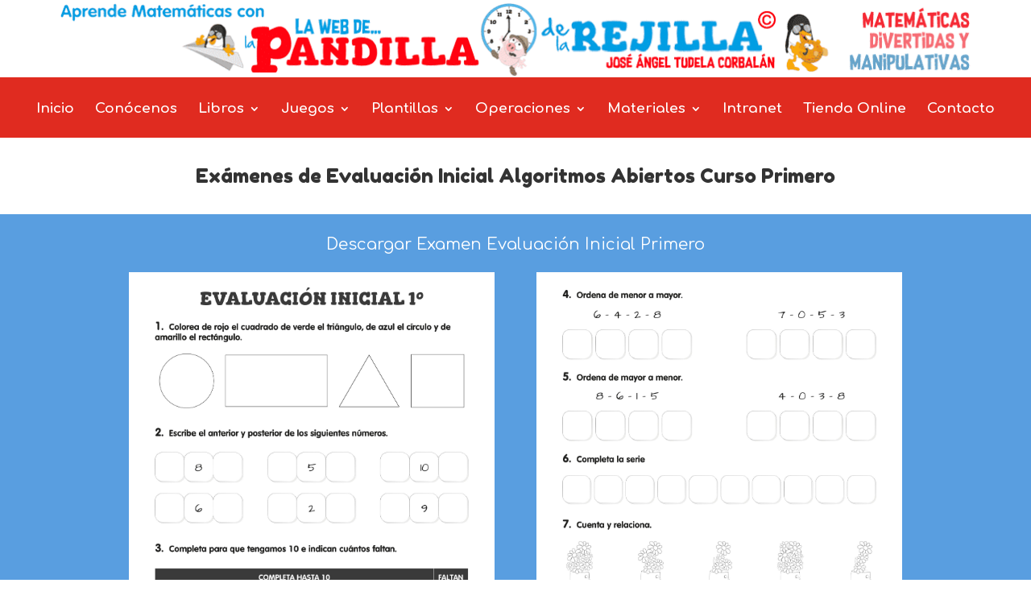

--- FILE ---
content_type: text/html; charset=UTF-8
request_url: https://lapandilladelarejilla.es/materiales-abn/evaluaciones-iniciales/primero/
body_size: 15775
content:
<!DOCTYPE html>
<html lang="es" prefix="og: http://ogp.me/ns#">
<head>
	<meta charset="UTF-8" />
<meta http-equiv="X-UA-Compatible" content="IE=edge">
	<link rel="pingback" href="https://lapandilladelarejilla.es/xmlrpc.php" />

	<script type="text/javascript">
		document.documentElement.className = 'js';
	</script>

	<script>var et_site_url='https://lapandilladelarejilla.es';var et_post_id='2244';function et_core_page_resource_fallback(a,b){"undefined"===typeof b&&(b=a.sheet.cssRules&&0===a.sheet.cssRules.length);b&&(a.onerror=null,a.onload=null,a.href?a.href=et_site_url+"/?et_core_page_resource="+a.id+et_post_id:a.src&&(a.src=et_site_url+"/?et_core_page_resource="+a.id+et_post_id))}
</script><title>Evaluaciones Iniciales - Exámenes Matemáticas ABN - Primero</title>

<!-- This site is optimized with the Yoast SEO plugin v7.9 - https://yoast.com/wordpress/plugins/seo/ -->
<meta name="description" content="Descargar e imprimir exámenes de evaluación inicial de primero de matemáticas. Método ABN. Perfectos para valorar el nivel inicial de tus alumnos."/>
<link rel="canonical" href="https://lapandilladelarejilla.es/materiales-abn/evaluaciones-iniciales/primero/" />
<meta property="og:locale" content="es_ES" />
<meta property="og:type" content="article" />
<meta property="og:title" content="Evaluaciones Iniciales - Exámenes Matemáticas ABN - Primero" />
<meta property="og:description" content="Descargar e imprimir exámenes de evaluación inicial de primero de matemáticas. Método ABN. Perfectos para valorar el nivel inicial de tus alumnos." />
<meta property="og:url" content="https://lapandilladelarejilla.es/materiales-abn/evaluaciones-iniciales/primero/" />
<meta property="og:site_name" content="La Pandilla de la Rejilla" />
<meta property="article:publisher" content="https://www.facebook.com/lapandilladelarejilla/" />
<meta name="twitter:card" content="summary" />
<meta name="twitter:description" content="Descargar e imprimir exámenes de evaluación inicial de primero de matemáticas. Método ABN. Perfectos para valorar el nivel inicial de tus alumnos." />
<meta name="twitter:title" content="Evaluaciones Iniciales - Exámenes Matemáticas ABN - Primero" />
<script type='application/ld+json'>{"@context":"https:\/\/schema.org","@type":"Organization","url":"https:\/\/lapandilladelarejilla.es\/","sameAs":["https:\/\/www.facebook.com\/lapandilladelarejilla\/","https:\/\/www.youtube.com\/channel\/UCkYg0ntyLheApt9nbp0Lv7g"],"@id":"https:\/\/lapandilladelarejilla.es\/#organization","name":"La Pandilla de la Rejilla","logo":"http:\/\/lapandilladelarejilla.es\/wp-content\/uploads\/2017\/01\/icon-la-pandilla-de-la-rejilla.png"}</script>
<!-- / Yoast SEO plugin. -->

<link rel='dns-prefetch' href='//fonts.googleapis.com' />
<link rel='dns-prefetch' href='//s.w.org' />
<link rel="alternate" type="application/rss+xml" title="La Pandilla de la Rejilla &raquo; Feed" href="https://lapandilladelarejilla.es/feed/" />
<link rel="alternate" type="application/rss+xml" title="La Pandilla de la Rejilla &raquo; RSS de los comentarios" href="https://lapandilladelarejilla.es/comments/feed/" />
		<script type="text/javascript">
			window._wpemojiSettings = {"baseUrl":"https:\/\/s.w.org\/images\/core\/emoji\/11\/72x72\/","ext":".png","svgUrl":"https:\/\/s.w.org\/images\/core\/emoji\/11\/svg\/","svgExt":".svg","source":{"concatemoji":"https:\/\/lapandilladelarejilla.es\/wp-includes\/js\/wp-emoji-release.min.js?ver=4.9.28"}};
			!function(e,a,t){var n,r,o,i=a.createElement("canvas"),p=i.getContext&&i.getContext("2d");function s(e,t){var a=String.fromCharCode;p.clearRect(0,0,i.width,i.height),p.fillText(a.apply(this,e),0,0);e=i.toDataURL();return p.clearRect(0,0,i.width,i.height),p.fillText(a.apply(this,t),0,0),e===i.toDataURL()}function c(e){var t=a.createElement("script");t.src=e,t.defer=t.type="text/javascript",a.getElementsByTagName("head")[0].appendChild(t)}for(o=Array("flag","emoji"),t.supports={everything:!0,everythingExceptFlag:!0},r=0;r<o.length;r++)t.supports[o[r]]=function(e){if(!p||!p.fillText)return!1;switch(p.textBaseline="top",p.font="600 32px Arial",e){case"flag":return s([55356,56826,55356,56819],[55356,56826,8203,55356,56819])?!1:!s([55356,57332,56128,56423,56128,56418,56128,56421,56128,56430,56128,56423,56128,56447],[55356,57332,8203,56128,56423,8203,56128,56418,8203,56128,56421,8203,56128,56430,8203,56128,56423,8203,56128,56447]);case"emoji":return!s([55358,56760,9792,65039],[55358,56760,8203,9792,65039])}return!1}(o[r]),t.supports.everything=t.supports.everything&&t.supports[o[r]],"flag"!==o[r]&&(t.supports.everythingExceptFlag=t.supports.everythingExceptFlag&&t.supports[o[r]]);t.supports.everythingExceptFlag=t.supports.everythingExceptFlag&&!t.supports.flag,t.DOMReady=!1,t.readyCallback=function(){t.DOMReady=!0},t.supports.everything||(n=function(){t.readyCallback()},a.addEventListener?(a.addEventListener("DOMContentLoaded",n,!1),e.addEventListener("load",n,!1)):(e.attachEvent("onload",n),a.attachEvent("onreadystatechange",function(){"complete"===a.readyState&&t.readyCallback()})),(n=t.source||{}).concatemoji?c(n.concatemoji):n.wpemoji&&n.twemoji&&(c(n.twemoji),c(n.wpemoji)))}(window,document,window._wpemojiSettings);
		</script>
		<meta content="Divi v.3.11.1" name="generator"/><style type="text/css">
img.wp-smiley,
img.emoji {
	display: inline !important;
	border: none !important;
	box-shadow: none !important;
	height: 1em !important;
	width: 1em !important;
	margin: 0 .07em !important;
	vertical-align: -0.1em !important;
	background: none !important;
	padding: 0 !important;
}
</style>
<link rel='stylesheet' id='rfbwp-fontawesome-css'  href='https://lapandilladelarejilla.es/wp-content/plugins/responsive-flipbook/assets/fonts/font-awesome.css?ver=4.9.28' type='text/css' media='all' />
<link rel='stylesheet' id='rfbwp-et_icons-css'  href='https://lapandilladelarejilla.es/wp-content/plugins/responsive-flipbook/assets/fonts/et-icons.css?ver=4.9.28' type='text/css' media='all' />
<link rel='stylesheet' id='rfbwp-et_line-css'  href='https://lapandilladelarejilla.es/wp-content/plugins/responsive-flipbook/assets/fonts/et-line.css?ver=4.9.28' type='text/css' media='all' />
<link rel='stylesheet' id='rfbwp-styles-css'  href='https://lapandilladelarejilla.es/wp-content/plugins/responsive-flipbook/assets/css/style.min.css?ver=4.9.28' type='text/css' media='all' />
<link rel='stylesheet' id='rs-plugin-settings-css'  href='https://lapandilladelarejilla.es/wp-content/plugins/revslider/public/assets/css/settings.css?ver=5.2.6' type='text/css' media='all' />
<style id='rs-plugin-settings-inline-css' type='text/css'>
#rs-demo-id {}
</style>
<link rel='stylesheet' id='swpm.common-css'  href='https://lapandilladelarejilla.es/wp-content/plugins/simple-membership/css/swpm.common.css?ver=4.9.28' type='text/css' media='all' />
<link rel='stylesheet' id='tm-user-style-css'  href='https://lapandilladelarejilla.es/wp-content/plugins/tm-divi-shop-extended/css/tm-user.css?ver=4.9.28' type='text/css' media='all' />
<link rel='stylesheet' id='tm-zoom-magnify-css'  href='https://lapandilladelarejilla.es/wp-content/plugins/tm-divi-shop-extended/css/magnify.css?ver=4.9.28' type='text/css' media='all' />
<link rel='stylesheet' id='woocommerce-layout-css'  href='https://lapandilladelarejilla.es/wp-content/plugins/woocommerce/assets/css/woocommerce-layout.css?ver=3.3.6' type='text/css' media='all' />
<link rel='stylesheet' id='woocommerce-smallscreen-css'  href='https://lapandilladelarejilla.es/wp-content/plugins/woocommerce/assets/css/woocommerce-smallscreen.css?ver=3.3.6' type='text/css' media='only screen and (max-width: 768px)' />
<link rel='stylesheet' id='woocommerce-general-css'  href='https://lapandilladelarejilla.es/wp-content/plugins/woocommerce/assets/css/woocommerce.css?ver=3.3.6' type='text/css' media='all' />
<link rel='stylesheet' id='wpusb-style-css'  href='https://lapandilladelarejilla.es/wp-content/plugins/wpupper-share-buttons/assets/stylesheets/style.min.css?ver=1518189469' type='text/css' media='all' />
<link rel='stylesheet' id='dlm-frontend-css'  href='https://lapandilladelarejilla.es/wp-content/plugins/download-monitor/assets/css/frontend.css?ver=4.9.28' type='text/css' media='all' />
<link rel='stylesheet' id='swpm-form-builder-css-css'  href='https://lapandilladelarejilla.es/wp-content/plugins/swpm-form-builder/css/swpm-form-builder.css?ver=20140412' type='text/css' media='all' />
<link rel='stylesheet' id='swpm-jqueryui-css-css'  href='https://lapandilladelarejilla.es/wp-content/plugins/swpm-form-builder/css/smoothness/jquery-ui-1.10.3.min.css?ver=20131203' type='text/css' media='all' />
<link rel='stylesheet' id='tm_remodal_default_css-css'  href='https://lapandilladelarejilla.es/wp-content/plugins/tm-divi-shop-extended/modules/tm-module-shop/css/style.css?ver=4.9.28' type='text/css' media='all' />
<style id='tm_remodal_default_css-inline-css' type='text/css'>

	    .remodal .remodal-close{
	    	color:#95979c;
	    }
	    .remodal .remodal-close:hover{
	    	background-color:#4C6298;
	    }
	    .woocommerce .remodal{
	    	background-color:#fff;
	    }
	    .tm_prev h4,.tm_next h4{
	    	color :#fff;
	    }
	    .tm_prev,.tm_next{
	    	background :rgba(255, 255, 255, 0.2);
	    }
        .woocommerce a.quick_view{
            background-color: #95979c ;
        }
</style>
<link rel='stylesheet' id='divi-style-css'  href='https://lapandilladelarejilla.es/wp-content/themes/Divi/style.css?ver=3.11.1' type='text/css' media='all' />
<link rel='stylesheet' id='et-builder-googlefonts-cached-css'  href='https://fonts.googleapis.com/css?family=Fredoka+One%3Aregular%7CComfortaa%3A300%2Cregular%2C700&#038;ver=4.9.28#038;subset=latin,cyrillic,greek,vietnamese,latin-ext,cyrillic-ext' type='text/css' media='all' />
<link rel='stylesheet' id='tm-slick-css-css'  href='https://lapandilladelarejilla.es/wp-content/plugins/tm-divi-shop-extended/modules/tm-module-shop/assets/slick/slick.css?ver=4.9.28' type='text/css' media='all' />
<link rel='stylesheet' id='tm-slick-theme-css-css'  href='https://lapandilladelarejilla.es/wp-content/plugins/tm-divi-shop-extended/modules/tm-module-shop/assets/slick/slick-theme.css?ver=4.9.28' type='text/css' media='all' />
<link rel='stylesheet' id='tm-module-shop-css-css'  href='https://lapandilladelarejilla.es/wp-content/plugins/tm-divi-shop-extended/modules/tm-module-shop/assets/css/tm-module-shop.css?ver=4.9.28' type='text/css' media='all' />
<link rel='stylesheet' id='tm-module-shop-font-awesome-css'  href='https://lapandilladelarejilla.es/wp-content/plugins/tm-divi-shop-extended/modules/tm-module-shop/assets/css/font-awesome.min.css?ver=4.9.28' type='text/css' media='all' />
<link rel='stylesheet' id='dashicons-css'  href='https://lapandilladelarejilla.es/wp-includes/css/dashicons.min.css?ver=4.9.28' type='text/css' media='all' />
<script type='text/javascript' src='https://lapandilladelarejilla.es/wp-includes/js/jquery/jquery.js?ver=1.12.4'></script>
<script type='text/javascript' src='https://lapandilladelarejilla.es/wp-includes/js/jquery/jquery-migrate.min.js?ver=1.4.1'></script>
<script type='text/javascript'>
/* <![CDATA[ */
var nrci_opts = {"gesture":"Y","drag":"Y","touch":"Y","admin":"Y"};
/* ]]> */
</script>
<script type='text/javascript' src='https://lapandilladelarejilla.es/wp-content/plugins/no-right-click-images-plugin/no-right-click-images.js'></script>
<script type='text/javascript'>
/* <![CDATA[ */
var mpcthLocalize = {"soundsPath":"https:\/\/lapandilladelarejilla.es\/wp-content\/plugins\/responsive-flipbook\/assets\/sounds\/","downloadPath":"https:\/\/lapandilladelarejilla.es\/wp-content\/plugins\/responsive-flipbook\/includes\/download.php?file="};
/* ]]> */
</script>
<script type='text/javascript' src='https://lapandilladelarejilla.es/wp-content/plugins/responsive-flipbook/assets/js/ion.sound.min.js?ver=4.9.28'></script>
<script type='text/javascript' src='https://lapandilladelarejilla.es/wp-content/plugins/responsive-flipbook/assets/js/jquery.doubletap.js?ver=4.9.28'></script>
<script type='text/javascript' src='https://lapandilladelarejilla.es/wp-content/plugins/revslider/public/assets/js/jquery.themepunch.tools.min.js?ver=5.2.6'></script>
<script type='text/javascript' src='https://lapandilladelarejilla.es/wp-content/plugins/revslider/public/assets/js/jquery.themepunch.revolution.min.js?ver=5.2.6'></script>
<script type='text/javascript' src='https://lapandilladelarejilla.es/wp-content/plugins/tm-divi-shop-extended/modules/tm-module-shop/assets/slick/slick.min.js?ver=4.9.28'></script>
<script type='text/javascript' src='https://lapandilladelarejilla.es/wp-content/plugins/tm-divi-shop-extended/modules/tm-module-shop/assets/js/tm-module-shop.js?ver=4.9.28'></script>
<link rel='https://api.w.org/' href='https://lapandilladelarejilla.es/wp-json/' />
<link rel="EditURI" type="application/rsd+xml" title="RSD" href="https://lapandilladelarejilla.es/xmlrpc.php?rsd" />
<link rel="wlwmanifest" type="application/wlwmanifest+xml" href="https://lapandilladelarejilla.es/wp-includes/wlwmanifest.xml" /> 
<meta name="generator" content="WordPress 4.9.28" />
<meta name="generator" content="WooCommerce 3.3.6" />
<link rel='shortlink' href='https://lapandilladelarejilla.es/?p=2244' />
<link rel="alternate" type="application/json+oembed" href="https://lapandilladelarejilla.es/wp-json/oembed/1.0/embed?url=https%3A%2F%2Flapandilladelarejilla.es%2Fmateriales-abn%2Fevaluaciones-iniciales%2Fprimero%2F" />
<link rel="alternate" type="text/xml+oembed" href="https://lapandilladelarejilla.es/wp-json/oembed/1.0/embed?url=https%3A%2F%2Flapandilladelarejilla.es%2Fmateriales-abn%2Fevaluaciones-iniciales%2Fprimero%2F&#038;format=xml" />
<!--[if lt IE 9]><script>var rfbwp_ie_8 = true;</script><![endif]-->		<style>
			/* Import Fonts*/
				@import url('https://fonts.googleapis.com/css?family=Sanchez');				@import url('https://fonts.googleapis.com/css?family=Roboto');

			/* - - - - - - - - - - - - -Widgets - - - - - - - - - - - - - - - - - - - - - - - - - - */
			/* Widgets Title */
				.woocommerce ul.cart_list li img, .woocommerce ul.product_list_widget li img{
					float: left !important;
					width: 60px !important;
					margin-right: 15px !important;
					margin-left: -14px !important;
				}
				
				
				/*Products Separator*/
									.widget_products li{
						border-bottom:1px solid #e2e2e2;
					}
					.widget_products li:last-child{
						border-bottom: none;
					}
					.widget_products h4:after{
					    content: '';
					    display: block;
					    margin-top: 15px;
					    margin-bottom: -5px;
					    width: 40px;
					    border-bottom: 1px solid #e2e2e2;
					}
				
				/* Search Separator*/
									.widget_product_search h4:after{
					    content: '';
					    display: block;
					    margin-top: 15px;
					    margin-bottom: 2px;
					    width: 40px;
					    border-bottom: 1px solid #e2e2e2;
					}
				
				/*Recent Reviews Separator*/
									.widget_recent_reviews li{
						border-bottom:1px solid #e2e2e2;
					}
					.widget_recent_reviews li:last-child{
						border-bottom: none;
					}
					.widget_recent_reviews h4:after{
					    content: '';
					    display: block;
					    margin-top: 15px;
					    margin-bottom: -5px;
					    width: 40px;
					    border-bottom: 1px solid #e2e2e2;
					}
				
				/*Top Rated Separator*/
									.widget_top_rated_products li{
						border-bottom:1px solid #e2e2e2;
					}
					.widget_top_rated_products li:last-child{
						border-bottom: none;
					}
					.widget_top_rated_products h4:after{
					    content: '';
					    display: block;
					    margin-top: 15px;
					    margin-bottom: -5px;
					    width: 40px;
					    border-bottom: 1px solid #e2e2e2;
					}
				
				/* Products Title*/
				.widget_products h4{
					color: #1e73be !important;
					letter-spacing: 0px;
					font-size: 16px !important;
					line-height: 5px;
					font-family: Sanchez;
					font-weight: bold;
					font-style: ;
					text-transform: ;
					text-decoration: ;
				}
				/* Search Title*/
				.widget_product_search h4{
					color:  !important;
					letter-spacing: 0px;
					font-size: 14px !important;
					line-height: 5px;
					font-family: Default;
					font-weight: ;
					font-style: ;
					text-transform: ;
					text-decoration: ;
				}

				/* Recent Reviews Title*/
				.widget_recent_reviews h4{
					color:  !important;
					letter-spacing: 0px;
					font-size: 16px !important;
					line-height: 5px;
					font-family: Default;
					font-weight: ;
					font-style: ;
					text-transform: ;
					text-decoration: ;
				}
				/* Top Rated Title*/
				.widget_top_rated_products h4{
					color:  !important;
					letter-spacing: 0px;
					font-size: 16px !important;
					line-height: 5px;
					font-family: Default;
					font-weight: ;
					font-style: ;
					text-transform: ;
					text-decoration: ;
				}
				/* Related Products Title*/
				section.related.products > h2{
					color: #ffffff !important;
					letter-spacing: 0px;
					font-size: 20px !important;
					line-height: 25px;
					font-family: Default;
					font-weight: ;
					font-style: ;
					text-transform: ;
					text-decoration: ;
					background-color: #2ea3f2;
					
					padding-bottom: 16px;
					min-width: 300px;
					width: 30%;
					text-align: center;
					padding: 5px;
					margin-bottom: 10px;
				}
				

			/* Products Subtitle */
				.widget_products li .product-title{
					color:  !important;
					font-family: Default;
					font-size: 14px !important;
					letter-spacing: 0px;
					line-height: 5px;
					font-weight: ;
					font-style: ;
					text-transform: ;
					text-decoration: ;

					margin-bottom:5px;
				}
			/* Recent Reviews Subtitle */
				.widget_recent_reviews li a{
					color:  !important;
					font-family: Default;
					font-size: 14px !important;
					letter-spacing: 0px;
					line-height: 11px;
					font-weight: ;
					font-style: ;
					text-transform: ;
					text-decoration: ;

					margin-bottom:8px;
				}

			/* Top Rated Subtitle */
				.widget_top_rated_products li .product-title{
					color:  !important;
					font-family: Default;
					font-size: 14px !important;
					letter-spacing: 0px;
					line-height: 4px;
					font-weight: ;
					font-style: ;
					text-transform: ;
					text-decoration: ;

					margin-bottom:5px;
				}

			/* Related Products Subtitle */
				section.related.products ul.products li.product h2{
					color:  !important;
					font-family: Default !important;
					font-size: 16px !important;
					letter-spacing: 0px;
					line-height: 5px;
					font-weight: ;
					font-style: ;
					text-transform: ;
					text-decoration: ;

				}

			/* Products Content */
				.widget_products li .woocommerce-Price-amount, .widget_products li .woocommerce-Price-amount{
					color:  !important;
					font-family: Default !important;
					font-size: 14px;
					letter-spacing: 0px;
					line-height: 5px;
					font-weight: ;
					font-style: ;
					text-transform: ;
					text-decoration: ;
					
				}
			/* Recent Reviews Content */
				.widget_recent_reviews li .reviewer{
					color:  !important;
					font-family: Default !important;
					font-size: 14px;
					letter-spacing: 0px;
					line-height: 4px;
					font-weight: ;
					font-style: ;
					text-transform: ;
					text-decoration: ;
					
				}

			/* Top Rated Content */
				.widget_top_rated_products li .woocommerce-Price-amount, .widget_top_rated_products li .woocommerce-Price-amount{
					color:  !important;
					font-family: Default !important;
					font-size: 14px;
					letter-spacing: 0px;
					line-height: 4px;
					font-weight: ;
					font-style: ;
					text-transform: ;
					text-decoration: ;
					
				}
			
			/* Related Products Content */
				section.related.products ul li span.woocommerce-Price-amount.amount{
					color:  !important;
					font-family: Default !important;
					font-size: 16px;
					letter-spacing: 0px;
					line-height: 5px;
					font-weight: ;
					font-style: ;
					text-transform: ;
					text-decoration: ;
					
				}
			
			/* Top Rated Star Color */
				.widget_top_rated_products .star-rating span::before{
					color:  !important;
				}
				.widget_top_rated_products li .star-rating{
					font-size:12px;
				}
			/* Recent Reviews Star Color */
				.widget_recent_reviews .star-rating span::before{
					color:  !important;
				}
				.widget_top_rated_products li .star-rating{
					font-size:12px;
				}
			/* Related products Star Color */
				section.related.products ul li div.star-rating span::before{
					color: !important;
				}

			/* Products IMG Hover */
									.widget_products li img:hover{
					border:2px solid #008bdb !important;
					border-radius: 2px;
					
					}

							/* Recent Reviews IMG Hover */
									.widget_recent_reviews li img:hover{
					border:2px solid #008bdb !important;
					border-radius: 2px !important;
					
					}

							/* Top Rated IMG Hover */
									.widget_top_rated_products li img:hover{
					border:2px solid #008bdb !important;
					border-radius: 2px !important;
					
					}

							
			/* Widget Bullets hide */
				#footer-widgets .footer-widget li:before{
					display:none;
				}

			/* SEARCH */
				.widget_product_search{
									}

				  
					.widget_product_search input.search-field{
						font-family: Default;
						font-size: 14px !important;
						letter-spacing: 0px;
						line-height: 5px;
						font-weight: ;
						font-style: ;
						text-decoration: ;
						text-transform: ;
						background-color: ;
						color: ;
						padding-left:5px !important;
					}
					/*Search input placeholde*/
					::-webkit-input-placeholder { /* Chrome/Opera/Safari */
						color:  !important;
					}
					::-moz-placeholder { /* Firefox 19+ */
						color:  !important;
					}
					:-ms-input-placeholder { /* IE 10+ */
						color:  !important;
					}
					:-moz-placeholder { /* Firefox 18- */
						color:  !important;
					}
						
					
								
				/* Default Color*/
				.widget_product_search input[type=submit]{
					color:#444;
				}
									.widget_product_search input[type=submit]{
						color:  !important;
						background-color:  !important;
						
					}
								/* Search bar styles*/
				.widget_product_search form.woocommerce-product-search{
					border-radius: 0px;
					border: 0px solid 				}
				

			/* BUTTONS */
						.button:not(.et-module-different).product_type_simple.add_to_cart_button.ajax_add_to_cart,.woocommerce .cart .button:not(.et-module-different),a.checkout-button.button:not(.et-module-different).alt.wc-forward,input#place_order.button:not(.et-module-different).alt,a.button:not(.et-module-different).product_type_variable.add_to_cart_button, #tm_contend .product .button, .woocommerce-message a.button.wc-forward,.woocommerce ul.products li.product a.product_type_external:not(.et-module-different), .woocommerce ul.products li.product a.product_type_variable:not(.et-module-different)
			{
				font-size: 16px !important;
				color:  !important;
				font-family: Default !important;
				letter-spacing: 0px !important;
				background-color: ;
				border: 1px solid  !important;
				border-radius: 4px !important;
				-webkit-border-radius: 4px !important;
				font-weight: ;
				font-style: ;
				text-decoration: ;
				text-transform: ;
				-webkit-transition: all 0s ease-in-out;
				-moz-transition: all 0s ease-in-out;
				transition: all 0s ease-in-out;
			}
			.button:not(.et-module-different).product_type_simple.add_to_cart_button.ajax_add_to_cart:hover,a.checkout-button:not(.et-module-different).button.alt.wc-forward:hover,input#place_order.button.alt:hover,.woocommerce .cart .button:not(.et-module-different):hover,a.button.product_type_variable.add_to_cart_button:not(.et-module-different):hover,#tm_contend .product .button:hover, .woocommerce-message a.button.wc-forward:hover,.woocommerce ul.products li.product a.product_type_external:not(.et-module-different):hover, .woocommerce ul.products li.product a.product_type_variable:not(.et-module-different):hover
			{

				color:  !important;
				background-color: ;
				border: 1px solid  !important;
				border-radius: 4px !important;
				-webkit-border-radius: 4px !important;
				-webkit-transform: scale(1);
				-ms-transform: scale(1);
				transform: scale(1);
				

			}
			
			.woocommerce .quantity input.qty{
				font-size:21px !important;
				height: auto !important;
				min-height: 34px;
				padding: 0.3em 1em !important;
			}
			.woocommerce-cart table.cart td.actions .coupon .input-text{
				padding:9px 12px !important;
			}
			.woocommerce .cart .button:not(.et-module-different){
				margin-top:1px !important;
			}
									/*Buttons Icon Change*/
				.woocommerce a.button:not(.et-module-different):after, button:not(.et-module-different).single_add_to_cart_button:after{
					    
					    content: "\e07a" !important;
					    font-size:16px !important;
					    top: 29%;
					    left: 82%;
					    font-family: "ETmodules" !important;
					    font-weight: normal;
					    font-style: normal;
					    font-variant: normal;
					    -webkit-font-smoothing: antialiased;
					    -moz-osx-font-smoothing: grayscale;
					    line-height: 1;
					    text-transform: none;
					    speak: none;
					    margin-left: 3px;
				}
			/*Cupon Input font size*/
				.woocommerce-cart table.cart td.actions .coupon .input-text{
					font-size:16px !important;
					height:auto !important;
					margin-top: 1px;
				}
			/* Overlay effect color */
			.et_overlay:before{
				color: !important;
			}
			/*Price Filter*/
				.widget_price_filter h4{
					color: ;
					font-family: Default;
					font-size: 14px !important;
					font-weight: ;
					font-style: ;
					text-decoration: ;
					text-transform: ;
				}
				.widget_price_filter .button{
					background-color:  !important;
					border-color:  !important;
					border-radius: 4px !important;
					color: !important;
				}
				.widget_price_filter .button:hover{
					background-color:  !important;
					border-color:  !important;
					color:  !important;
				}
				.woocommerce .widget_price_filter .ui-slider .ui-slider-range{
					background-color: ; 
				}
				.woocommerce .widget_price_filter .price_slider_wrapper .ui-widget-content{
					background-color: ;
				}
				.woocommerce .widget_price_filter .ui-slider .ui-slider-handle{
					background-color: ;
				}
				.woocommerce .widget_price_filter .button:after{
					top:-1px !important;
				}
				
				div.product{
					overflow:hidden !important;
				}
				.woocommerce ul.products li.product .price del, .woocommerce-page ul.products li.product .price del{
					display:inline-block !important;
				}
				
				/* Shop Module Fix*/
				.et_pb_shop:not(.et_pb_shop_tm) ul.products li.product .price del{
					display:block !important;
				}

				.woocommerce ul.products li.product .button:not(.et-module-different){
					width:auto;
					/*height: 16px;*/
					/*font-size: 16px !important;*/
					height:auto;
					padding-left:16px;
					display:inline-block;
				}
				.woocommerce ul.products li.product .button:after{
					/*display:none;*/
					/*font-size: 15px !important;*/

				}
				.woocommerce ul.products li.product{
					text-align:center;
				}
				.woocommerce ul.products li.product .star-rating{
					display:inline-block;
				}
				
				/* Sale label Style*/
				
				
				
				/* Label Color if isset */
				.woocommerce span.onsale{
					color:  !important;
					background-color: !important;
				}

		</style>
		<script id="wpcp_disable_selection" type="text/javascript">
//<![CDATA[
var image_save_msg='You Can Not Save images!';
	var no_menu_msg='Context Menu disabled!';
	var smessage = "Content is protected !!";

function disableEnterKey(e)
{
	if (e.ctrlKey){
     var key;
     if(window.event)
          key = window.event.keyCode;     //IE
     else
          key = e.which;     //firefox (97)
    //if (key != 17) alert(key);
     if (key == 97 || key == 65 || key == 67 || key == 99 || key == 88 || key == 120 || key == 26 || key == 85  || key == 86 || key == 83 || key == 43)
     {
          show_wpcp_message('You are not allowed to copy content or view source');
          return false;
     }else
     	return true;
     }
}

//////////////////////////////////////////////////////////////////////////////////////
function disable_copy(e)
{	
	var elemtype = e.target.nodeName;
	var isSafari = /Safari/.test(navigator.userAgent) && /Apple Computer/.test(navigator.vendor);
	elemtype = elemtype.toUpperCase();
	var checker_IMG = '';
	if (elemtype == "IMG" && checker_IMG == 'checked' && e.detail >= 2) {show_wpcp_message(alertMsg_IMG);return false;}
	if (elemtype != "TEXT" && elemtype != "TEXTAREA" && elemtype != "INPUT" && elemtype != "PASSWORD" && elemtype != "SELECT" && elemtype != "OPTION" && elemtype != "EMBED")
	{
		if (smessage !== "" && e.detail == 2)
			show_wpcp_message(smessage);
		
		if (isSafari)
			return true;
		else
			return false;
	}	
}

//////////////////////////////////////////////////////////////////////////////////////
function disable_copy_ie()
{
	var elemtype = window.event.srcElement.nodeName;
	elemtype = elemtype.toUpperCase();
	if (elemtype == "IMG") {show_wpcp_message(alertMsg_IMG);return false;}
	if (elemtype != "TEXT" && elemtype != "TEXTAREA" && elemtype != "INPUT" && elemtype != "PASSWORD" && elemtype != "SELECT" && elemtype != "OPTION" && elemtype != "EMBED")
	{
		//alert(navigator.userAgent.indexOf('MSIE'));
			//if (smessage !== "") show_wpcp_message(smessage);
		return false;
	}
}	
function reEnable()
{
	return true;
}
document.onkeydown = disableEnterKey;
document.onselectstart = disable_copy_ie;
if(navigator.userAgent.indexOf('MSIE')==-1)
{
	document.onmousedown = disable_copy;
	document.onclick = reEnable;
}
function disableSelection(target)
{
    //For IE This code will work
    if (typeof target.onselectstart!="undefined")
    target.onselectstart = disable_copy_ie;
    
    //For Firefox This code will work
    else if (typeof target.style.MozUserSelect!="undefined")
    {target.style.MozUserSelect="none";}
    
    //All other  (ie: Opera) This code will work
    else
    target.onmousedown=function(){return false}
    target.style.cursor = "default";
}
//Calling the JS function directly just after body load
window.onload = function(){disableSelection(document.body);};
//]]>
</script>
	<script id="wpcp_disable_Right_Click" type="text/javascript">
	//<![CDATA[
	document.ondragstart = function() { return false;}
	/* ^^^^^^^^^^^^^^^^^^^^^^^^^^^^^^^^^^^^^^^^^^^^^^^^^^^^^^^^^^^^^^
	Disable context menu on images by GreenLava Version 1.0
	^^^^^^^^^^^^^^^^^^^^^^^^^^^^^^^^^^^^^^^^^^^^^^^^^^^^^^^^^^^^^^ */
	    function nocontext(e) {
	       return false;
	    }
	    document.oncontextmenu = nocontext;
	//]]>
	</script>
<style>
.unselectable
{
-moz-user-select:none;
-webkit-user-select:none;
cursor: default;
}
html
{
-webkit-touch-callout: none;
-webkit-user-select: none;
-khtml-user-select: none;
-moz-user-select: none;
-ms-user-select: none;
user-select: none;
-webkit-tap-highlight-color: rgba(0,0,0,0);
}
</style>
<script id="wpcp_css_disable_selection" type="text/javascript">
var e = document.getElementsByTagName('body')[0];
if(e)
{
	e.setAttribute('unselectable',on);
}
</script>
<!-- <meta name="swpm" version="4.4.6" /> -->
<meta name="viewport" content="width=device-width, initial-scale=1.0, maximum-scale=1.0, user-scalable=0" /><link rel="shortcut icon" href="http://lapandilladelarejilla.es/wp-content/uploads/2017/01/icon-la-pandilla-de-la-rejilla.png" />	<noscript><style>.woocommerce-product-gallery{ opacity: 1 !important; }</style></noscript>
	<meta name="generator" content="Powered by Slider Revolution 5.2.6 - responsive, Mobile-Friendly Slider Plugin for WordPress with comfortable drag and drop interface." />
<script src='https://www.google.com/recaptcha/api.js'></script>
<!-- Global site tag (gtag.js) - Google Analytics -->
<script async src="https://www.googletagmanager.com/gtag/js?id=UA-134852831-1"></script>
<script>
  window.dataLayer = window.dataLayer || [];
  function gtag(){dataLayer.push(arguments);}
  gtag('js', new Date());

  gtag('config', 'UA-134852831-1');
</script>
<link rel="stylesheet" id="et-core-unified-cached-inline-styles" href="https://lapandilladelarejilla.es/wp-content/cache/et/2244/et-core-unified-17681573634795.min.css" onerror="et_core_page_resource_fallback(this, true)" onload="et_core_page_resource_fallback(this)" /></head>
<body class="page-template page-template-page-template-blank page-template-page-template-blank-php page page-id-2244 page-child parent-pageid-2242 unselectable et_pb_button_helper_class et_fullwidth_nav et_fullwidth_secondary_nav et_fixed_nav et_show_nav et_hide_primary_logo et_hide_fixed_logo et_hide_mobile_logo et_cover_background et_secondary_nav_enabled et_secondary_nav_two_panels et_pb_gutter osx et_pb_gutters3 et_primary_nav_dropdown_animation_fade et_secondary_nav_dropdown_animation_fade et_pb_footer_columns4 et_header_style_centered et_pb_pagebuilder_layout et_smooth_scroll et_right_sidebar et_divi_theme et-db et_minified_js et_minified_css">
	<div id="page-container">

<div id="main-content">


			
				<article id="post-2244" class="post-2244 page type-page status-publish hentry">

				
					<div class="entry-content">
					<div id="et-boc" class="et-boc">
			
			<div class="et_builder_inner_content et_pb_gutters3">
				<div class="et_pb_section et_pb_section_1 et_section_regular">
				
				
				
				
					<div class="et_pb_row et_pb_row_0 et_pb_row_fullwidth">
				<div class="et_pb_column et_pb_column_4_4 et_pb_column_0    et_pb_css_mix_blend_mode_passthrough et-last-child">
				
				
				<div class="et_pb_module et_pb_image et_pb_image_0 et_always_center_on_mobile">
				
				
				<span class="et_pb_image_wrap"><img src="http://lapandilladelarejilla.es/wp-content/uploads/2017/01/La-Pandilla-de-la-Rejilla-Matematicas-Divertidas.png" alt="Matemáticas Divertidas - La Pandilla de la Rejilla" title="Matemáticas Divertidas - La Pandilla de la Rejilla" /></span>
			</div>
			</div> <!-- .et_pb_column -->
				
				
			</div> <!-- .et_pb_row -->
				
				
			</div> <!-- .et_pb_section --><div class="et_pb_section et_pb_section_3 et_pb_fullwidth_section et_section_regular">
				
				
				
				
					<div class="et_pb_module et_pb_fullwidth_menu et_pb_fullwidth_menu_0 et_pb_bg_layout_dark  et_pb_text_align_center et_dropdown_animation_expand et_pb_fullwidth_menu_fullwidth" style="background-color: #e02b20;">
				
				
				<div class="et_pb_row clearfix">
					<nav class="fullwidth-menu-nav"><ul id="menu-main" class="fullwidth-menu nav downwards"><li id="menu-item-80" class="et_pb_menu_page_id-home menu-item menu-item-type-post_type menu-item-object-page menu-item-home menu-item-80"><a href="https://lapandilladelarejilla.es/">Inicio</a></li>
<li id="menu-item-649" class="et_pb_menu_page_id-647 menu-item menu-item-type-post_type menu-item-object-page menu-item-649"><a href="https://lapandilladelarejilla.es/quien-somos/">Conócenos</a></li>
<li id="menu-item-994" class="et_pb_menu_page_id-994 menu-item menu-item-type-custom menu-item-object-custom menu-item-has-children menu-item-994"><a href="#">Libros</a>
<ul class="sub-menu">
	<li id="menu-item-995" class="et_pb_menu_page_id-936 menu-item menu-item-type-post_type menu-item-object-page menu-item-995"><a href="https://lapandilladelarejilla.es/libro-primero/">Libro Texto de Primero</a></li>
	<li id="menu-item-1508" class="et_pb_menu_page_id-1277 menu-item menu-item-type-post_type menu-item-object-page menu-item-1508"><a href="https://lapandilladelarejilla.es/libro-segundo/">Libro Texto de Segundo</a></li>
	<li id="menu-item-2407" class="et_pb_menu_page_id-2391 menu-item menu-item-type-post_type menu-item-object-page menu-item-2407"><a href="https://lapandilladelarejilla.es/libro-tercero/">Libro Texto de Tercero</a></li>
</ul>
</li>
<li id="menu-item-456" class="et_pb_menu_page_id-456 menu-item menu-item-type-custom menu-item-object-custom menu-item-has-children menu-item-456"><a href="#">Juegos</a>
<ul class="sub-menu">
	<li id="menu-item-1207" class="et_pb_menu_page_id-1188 menu-item menu-item-type-post_type menu-item-object-page menu-item-1207"><a href="https://lapandilladelarejilla.es/juegos-suma/">Juegos Suma</a></li>
	<li id="menu-item-523" class="et_pb_menu_page_id-521 menu-item menu-item-type-post_type menu-item-object-page menu-item-523"><a href="https://lapandilladelarejilla.es/juegos-tablas-de-multiplicar/">Juegos Multiplicación</a></li>
	<li id="menu-item-1099" class="et_pb_menu_page_id-1084 menu-item menu-item-type-post_type menu-item-object-page menu-item-1099"><a href="https://lapandilladelarejilla.es/juegos-divisiones/">Juegos División</a></li>
	<li id="menu-item-772" class="et_pb_menu_page_id-752 menu-item menu-item-type-post_type menu-item-object-page menu-item-772"><a href="https://lapandilladelarejilla.es/juegos-crucigramas/">Juegos Crucigramas Numéricos</a></li>
	<li id="menu-item-1185" class="et_pb_menu_page_id-1160 menu-item menu-item-type-post_type menu-item-object-page menu-item-1185"><a href="https://lapandilladelarejilla.es/juegos-monedas/">Juegos Monedas</a></li>
	<li id="menu-item-572" class="et_pb_menu_page_id-569 menu-item menu-item-type-post_type menu-item-object-page menu-item-572"><a href="https://lapandilladelarejilla.es/juegos-conteo/">Juegos de Conteo</a></li>
	<li id="menu-item-6404" class="et_pb_menu_page_id-6404 menu-item menu-item-type-custom menu-item-object-custom menu-item-has-children menu-item-6404"><a href="#">Originales Pandilla Rejilla</a>
	<ul class="sub-menu">
		<li id="menu-item-6405" class="et_pb_menu_page_id-6405 menu-item menu-item-type-custom menu-item-object-custom menu-item-6405"><a href="http://lapandilladelarejilla.es/juegos-pandilla-primero/">Juegos 1º Primaria</a></li>
		<li id="menu-item-6411" class="et_pb_menu_page_id-6411 menu-item menu-item-type-custom menu-item-object-custom menu-item-6411"><a href="http://lapandilladelarejilla.es/juegos-pandilla-segundo/">Juegos 2º Primaria</a></li>
		<li id="menu-item-6416" class="et_pb_menu_page_id-6416 menu-item menu-item-type-custom menu-item-object-custom menu-item-6416"><a href="http://lapandilladelarejilla.es/juegos-pandilla-tercero/">Juegos 3º Primaria</a></li>
	</ul>
</li>
</ul>
</li>
<li id="menu-item-559" class="et_pb_menu_page_id-559 menu-item menu-item-type-custom menu-item-object-custom menu-item-has-children menu-item-559"><a href="#">Plantillas</a>
<ul class="sub-menu">
	<li id="menu-item-746" class="et_pb_menu_page_id-722 menu-item menu-item-type-post_type menu-item-object-page menu-item-746"><a href="https://lapandilladelarejilla.es/plantillas-crucigramas-matematicos/">Plantillas de Crucigramas</a></li>
	<li id="menu-item-1083" class="et_pb_menu_page_id-1038 menu-item menu-item-type-post_type menu-item-object-page menu-item-1083"><a href="https://lapandilladelarejilla.es/plantillas-piramides-numericas/">Plantillas de Pirámides Numéricas</a></li>
	<li id="menu-item-3269" class="et_pb_menu_page_id-3205 menu-item menu-item-type-post_type menu-item-object-page menu-item-3269"><a href="https://lapandilladelarejilla.es/plantillas-operaciones-matematicas/">Plantillas de Operaciones con Rejilla</a></li>
	<li id="menu-item-3502" class="et_pb_menu_page_id-3492 menu-item menu-item-type-post_type menu-item-object-page menu-item-3502"><a href="https://lapandilladelarejilla.es/plantillas-descomposiciones/">Plantillas de Descomposición</a></li>
</ul>
</li>
<li id="menu-item-2541" class="et_pb_menu_page_id-2528 menu-item menu-item-type-post_type menu-item-object-page menu-item-has-children menu-item-2541"><a href="https://lapandilladelarejilla.es/operaciones/">Operaciones</a>
<ul class="sub-menu">
	<li id="menu-item-2542" class="et_pb_menu_page_id-1113 menu-item menu-item-type-post_type menu-item-object-page menu-item-2542"><a href="https://lapandilladelarejilla.es/operaciones/suma-abn/">Suma ABN</a></li>
	<li id="menu-item-2543" class="et_pb_menu_page_id-1213 menu-item menu-item-type-post_type menu-item-object-page menu-item-2543"><a href="https://lapandilladelarejilla.es/operaciones/resta-abn/">Resta ABN</a></li>
	<li id="menu-item-2660" class="et_pb_menu_page_id-2624 menu-item menu-item-type-post_type menu-item-object-page menu-item-2660"><a href="https://lapandilladelarejilla.es/operaciones/multiplicacion-abn/">Multiplicación ABN</a></li>
	<li id="menu-item-2587" class="et_pb_menu_page_id-2545 menu-item menu-item-type-post_type menu-item-object-page menu-item-2587"><a href="https://lapandilladelarejilla.es/operaciones/division-abn/">División ABN</a></li>
</ul>
</li>
<li id="menu-item-2349" class="et_pb_menu_page_id-1006 menu-item menu-item-type-post_type menu-item-object-page current-page-ancestor current-menu-ancestor current_page_ancestor menu-item-has-children menu-item-2349"><a href="https://lapandilladelarejilla.es/materiales-abn/">Materiales</a>
<ul class="sub-menu">
	<li id="menu-item-3489" class="et_pb_menu_page_id-3465 menu-item menu-item-type-post_type menu-item-object-page menu-item-3489"><a href="https://lapandilladelarejilla.es/materiales-abn/descomposiciones/">Descomposición</a></li>
	<li id="menu-item-2334" class="et_pb_menu_page_id-2325 menu-item menu-item-type-post_type menu-item-object-page menu-item-2334"><a href="https://lapandilladelarejilla.es/materiales-abn/recta-numerica-algoritmos-abiertos/">Recta Numérica</a></li>
	<li id="menu-item-4357" class="et_pb_menu_page_id-4342 menu-item menu-item-type-post_type menu-item-object-page menu-item-4357"><a href="https://lapandilladelarejilla.es/materiales-abn/numeros/">Los Números</a></li>
	<li id="menu-item-2348" class="et_pb_menu_page_id-2313 menu-item menu-item-type-post_type menu-item-object-page menu-item-2348"><a href="https://lapandilladelarejilla.es/materiales-abn/tabla-del-100-abn/">Tablas del 100</a></li>
	<li id="menu-item-2527" class="et_pb_menu_page_id-2490 menu-item menu-item-type-post_type menu-item-object-page menu-item-2527"><a href="https://lapandilladelarejilla.es/materiales-abn/tablas-con-fronteras/">Tablas con Fronteras</a></li>
	<li id="menu-item-3710" class="et_pb_menu_page_id-3686 menu-item menu-item-type-post_type menu-item-object-page menu-item-3710"><a href="https://lapandilladelarejilla.es/materiales-abn/multiplicacion/">Tablas de la Multiplicación</a></li>
	<li id="menu-item-3773" class="et_pb_menu_page_id-3721 menu-item menu-item-type-post_type menu-item-object-page menu-item-3773"><a href="https://lapandilladelarejilla.es/materiales-abn/tablas-multiplicar-extendidas/">Tablas Extendidas</a></li>
	<li id="menu-item-3154" class="et_pb_menu_page_id-3109 menu-item menu-item-type-post_type menu-item-object-page menu-item-3154"><a href="https://lapandilladelarejilla.es/materiales-abn/juego-oca-muro-pandilla/">Juego Muro Pandilla de la Rejilla</a></li>
	<li id="menu-item-2249" class="et_pb_menu_page_id-2249 menu-item menu-item-type-custom menu-item-object-custom current-menu-ancestor current-menu-parent menu-item-has-children menu-item-2249"><a href="http://lapandilladelarejilla.es/materiales-abn/evaluaciones-iniciales/">Evaluaciones Iniciales</a>
	<ul class="sub-menu">
		<li id="menu-item-2250" class="et_pb_menu_page_id-2250 menu-item menu-item-type-custom menu-item-object-custom current-menu-item menu-item-2250"><a href="http://lapandilladelarejilla.es/materiales-abn/evaluaciones-iniciales/primero/">Primero</a></li>
		<li id="menu-item-2251" class="et_pb_menu_page_id-2251 menu-item menu-item-type-custom menu-item-object-custom menu-item-2251"><a href="http://lapandilladelarejilla.es/materiales-abn/evaluaciones-iniciales/segundo/">Segundo</a></li>
		<li id="menu-item-2252" class="et_pb_menu_page_id-2252 menu-item menu-item-type-custom menu-item-object-custom menu-item-2252"><a href="http://lapandilladelarejilla.es/materiales-abn/evaluaciones-iniciales/tercero/">Tercero</a></li>
	</ul>
</li>
	<li id="menu-item-4425" class="et_pb_menu_page_id-4389 menu-item menu-item-type-post_type menu-item-object-page menu-item-4425"><a href="https://lapandilladelarejilla.es/materiales-abn/dibujos-billetes-monedas-euro/">Billetes y Monedas</a></li>
	<li id="menu-item-6459" class="et_pb_menu_page_id-6459 menu-item menu-item-type-custom menu-item-object-custom menu-item-has-children menu-item-6459"><a href="#">Infantil</a>
	<ul class="sub-menu">
		<li id="menu-item-6460" class="et_pb_menu_page_id-6460 menu-item menu-item-type-custom menu-item-object-custom menu-item-6460"><a href="http://lapandilladelarejilla.es/materiales-abn/materiales-infantil/rutinas/">Rutinas</a></li>
	</ul>
</li>
</ul>
</li>
<li id="menu-item-2223" class="et_pb_menu_page_id-2223 menu-item menu-item-type-custom menu-item-object-custom menu-item-2223"><a href="http://lapandilladelarejilla.es/intranet/">Intranet</a></li>
<li id="menu-item-3944" class="et_pb_menu_page_id-3944 menu-item menu-item-type-custom menu-item-object-custom menu-item-3944"><a href="http://lapandilladelarejilla.es/tienda-online/">Tienda Online</a></li>
<li id="menu-item-79" class="et_pb_menu_page_id-39 menu-item menu-item-type-post_type menu-item-object-page menu-item-79"><a href="https://lapandilladelarejilla.es/contacto/">Contacto</a></li>
</ul></nav>
					<div class="et_mobile_nav_menu">
						<a href="#" class="mobile_nav closed">
							<span class="mobile_menu_bar"></span>
						</a>
					</div>
				</div>
			</div>
				
				
			</div> <!-- .et_pb_section --><div class="et_pb_section et_pb_section_4 et_section_regular">
				
				
				
				
					<div class="et_pb_row et_pb_row_1">
				<div class="et_pb_column et_pb_column_4_4 et_pb_column_1    et_pb_css_mix_blend_mode_passthrough et-last-child">
				
				
				<div class="et_pb_module et_pb_text et_pb_text_0 et_pb_bg_layout_light  et_pb_text_align_center">
				
				
				<div class="et_pb_text_inner">
					<h1>Exámenes de Evaluación Inicial Algoritmos Abiertos Curso Primero</h1>
				</div>
			</div> <!-- .et_pb_text -->
			</div> <!-- .et_pb_column -->
				
				
			</div> <!-- .et_pb_row -->
				
				
			</div> <!-- .et_pb_section --><div class="et_pb_section et_pb_section_5 et_pb_with_background et_section_regular">
				
				
				
				
					<div class="et_pb_row et_pb_row_2">
				<div class="et_pb_column et_pb_column_4_4 et_pb_column_2    et_pb_css_mix_blend_mode_passthrough et-last-child">
				
				
				<div class="et_pb_module et_pb_text et_pb_text_1 et_pb_bg_layout_dark  et_pb_text_align_center">
				
				
				<div class="et_pb_text_inner">
					<p><span style="color: #ffffff;"><a style="color: #ffffff;" href="http://lapandilladelarejilla.es/wp-content/uploads/2017/09/EVALUACION-INICIAL-1.pdf.zip">Descargar Examen Evaluación Inicial Primero</a></span></p>
				</div>
			</div> <!-- .et_pb_text -->
			</div> <!-- .et_pb_column -->
				
				
			</div> <!-- .et_pb_row --><div class="et_pb_row et_pb_row_3">
				<div class="et_pb_column et_pb_column_1_2 et_pb_column_3    et_pb_css_mix_blend_mode_passthrough">
				
				
				<div class="et_pb_module et_pb_image et_pb_image_1 et_pb_has_overlay et_always_center_on_mobile">
				
				
				<a href="http://lapandilladelarejilla.es/wp-content/uploads/2017/09/examen-evaluacion-inicial-primero-abn-1.jpg" class="et_pb_lightbox_image" title="Examen Primero ABN"><span class="et_pb_image_wrap"><img src="http://lapandilladelarejilla.es/wp-content/uploads/2017/09/examen-evaluacion-inicial-primero-abn-1.jpg" alt="Examen Primero ABN" title="Examen Evaluación Inicial Primero ABN" /><span class="et_overlay et_pb_inline_icon" data-icon="&#x50;"></span></span></a>
			</div>
			</div> <!-- .et_pb_column --><div class="et_pb_column et_pb_column_1_2 et_pb_column_4    et_pb_css_mix_blend_mode_passthrough et-last-child">
				
				
				<div class="et_pb_module et_pb_image et_pb_image_2 et_pb_has_overlay et_always_center_on_mobile">
				
				
				<a href="http://lapandilladelarejilla.es/wp-content/uploads/2017/09/examen-evaluacion-inicial-primero-abn-2.jpg" class="et_pb_lightbox_image" title="Examen Primero ABN"><span class="et_pb_image_wrap"><img src="http://lapandilladelarejilla.es/wp-content/uploads/2017/09/examen-evaluacion-inicial-primero-abn-2.jpg" alt="Examen Primero ABN" title="Examen Evaluación Inicial Primero ABN" /><span class="et_overlay et_pb_inline_icon" data-icon="&#x50;"></span></span></a>
			</div>
			</div> <!-- .et_pb_column -->
				
				
			</div> <!-- .et_pb_row -->
				
				
			</div> <!-- .et_pb_section --><div class="et_pb_section et_pb_section_7 et_section_regular">
				
				
				
				
					<div class="et_pb_row et_pb_row_4">
				<div class="et_pb_column et_pb_column_4_4 et_pb_column_5    et_pb_css_mix_blend_mode_passthrough et-last-child">
				
				
				<div class="et_pb_module et_pb_text et_pb_text_2 et_pb_bg_layout_light  et_pb_text_align_center">
				
				
				<div class="et_pb_text_inner">
					<p style="text-align: center;"><span style="color: #000080;">- LIBROS DE TEXTO / EJERCICIOS DE LA PANDILLA DE LA REJILLA -</span></p>
<p style="text-align: center;"><span style="color: #008000;">(Realizados siguiendo <strong>Algoritmos Abiertos Basados en la Descomposición Numérica</strong>)</span></p>
<p style="text-align: center;"> *Pincha sobre cada una de las portadas para consultar gratuitamente las dos primeras unidades</p>
				</div>
			</div> <!-- .et_pb_text -->
			</div> <!-- .et_pb_column -->
				
				
			</div> <!-- .et_pb_row --><div class="et_pb_row et_pb_row_5">
				<div class="et_pb_column et_pb_column_1_4 et_pb_column_6    et_pb_css_mix_blend_mode_passthrough">
				
				
				<div class="et_pb_module et_pb_image et_pb_image_3 et_pb_has_overlay et_always_center_on_mobile">
				
				
				<a href="http://lapandilladelarejilla.es/tienda-online/libros/primaria/matematicas-primero/"><span class="et_pb_image_wrap"><img src="http://lapandilladelarejilla.es/wp-content/uploads/2017/01/portada-libro-primero-pandilla-rejilla.png" alt="Libro Primero Primaria Algoritmo Abierto Basado en Números" title="Libro Primero Primaria Algoritmo Abierto Basado en Números" /><span class="et_overlay et_pb_inline_icon" data-icon="&#x50;"></span></span></a>
			</div><div class="et_pb_module et_pb_text et_pb_text_3 et_pb_bg_layout_light  et_pb_text_align_center">
				
				
				<div class="et_pb_text_inner">
					<p><span style="color: #000080;">LIBRO PRIMERO PRIMARIA</span></p>
<p>- Matemáticas Divertidas - NUEVA METODOLOGÍA</p>
				</div>
			</div> <!-- .et_pb_text -->
			</div> <!-- .et_pb_column --><div class="et_pb_column et_pb_column_1_4 et_pb_column_7    et_pb_css_mix_blend_mode_passthrough">
				
				
				<div class="et_pb_module et_pb_image et_pb_image_4 et_pb_has_overlay et_always_center_on_mobile">
				
				
				<a href="http://lapandilladelarejilla.es/tienda-online/libros/primaria/matematicas-segundo/"><span class="et_pb_image_wrap"><img src="http://lapandilladelarejilla.es/wp-content/uploads/2017/01/portada-libro-segundo.png" alt="Libro Segundo Primaria Algoritmo Abierto Basado en Números" title="Libro Primero Primaria Algoritmo Abierto Basado en Números" /><span class="et_overlay et_pb_inline_icon" data-icon="&#x50;"></span></span></a>
			</div><div class="et_pb_module et_pb_text et_pb_text_4 et_pb_bg_layout_light  et_pb_text_align_center">
				
				
				<div class="et_pb_text_inner">
					<p><span style="color: #000080;">LIBRO SEGUNDO PRIMARIA</span></p>
<p>- Matemáticas Divertidas - NUEVA METODOLOGÍA</p>
				</div>
			</div> <!-- .et_pb_text -->
			</div> <!-- .et_pb_column --><div class="et_pb_column et_pb_column_1_4 et_pb_column_8    et_pb_css_mix_blend_mode_passthrough">
				
				
				<div class="et_pb_module et_pb_image et_pb_image_5 et_pb_has_overlay et_always_center_on_mobile">
				
				
				<a href="http://lapandilladelarejilla.es/tienda-online/libros/primaria/matematicas-tercero/"><span class="et_pb_image_wrap"><img src="http://lapandilladelarejilla.es/wp-content/uploads/2017/01/portada-libro-tercero-pandilla-rejilla-1.png" alt="Libro Tercero Primaria Algoritmo Abierto Basado en Números" title="Libro Tercero Primaria Algoritmo Abierto Basado en Números" /><span class="et_overlay et_pb_inline_icon" data-icon="&#x50;"></span></span></a>
			</div><div class="et_pb_module et_pb_text et_pb_text_5 et_pb_bg_layout_light  et_pb_text_align_center">
				
				
				<div class="et_pb_text_inner">
					<p><span style="color: #000080;">LIBRO TERCERO PRIMARIA</span></p>
<p>- Matemáticas Divertidas - NUEVA METODOLOGÍA</p>
				</div>
			</div> <!-- .et_pb_text -->
			</div> <!-- .et_pb_column --><div class="et_pb_column et_pb_column_1_4 et_pb_column_9    et_pb_css_mix_blend_mode_passthrough et-last-child">
				
				
				<div class="et_pb_module et_pb_image et_pb_image_6 et_pb_has_overlay et_always_center_on_mobile">
				
				
				<a href="http://lapandilladelarejilla.es/tienda-online/libros/primaria/matematicas-cuarto/"><span class="et_pb_image_wrap"><img src="http://lapandilladelarejilla.es/wp-content/uploads/2017/01/libro-cuarto-primaria-matematicas.png" alt="Libro Cuarto Primaria Matemáticas" title="Libro Cuarto Primaria Matemáticas" /><span class="et_overlay et_pb_inline_icon" data-icon="&#x50;"></span></span></a>
			</div><div class="et_pb_module et_pb_text et_pb_text_6 et_pb_bg_layout_light  et_pb_text_align_center">
				
				
				<div class="et_pb_text_inner">
					<p><span style="color: #000080;">LIBRO CUARTO PRIMARIA</span></p>
<p>- Matemáticas Divertidas - NUEVA METODOLOGÍA</p>
<p><span style="color: #ff0000;">(PRÓXIMAMENTE)</span></p>
				</div>
			</div> <!-- .et_pb_text -->
			</div> <!-- .et_pb_column -->
				
				
			</div> <!-- .et_pb_row -->
				
				
			</div> <!-- .et_pb_section --><div class="et_pb_section et_pb_section_8 et_pb_with_background et_section_regular">
				
				
				
				
					<div class="et_pb_row et_pb_row_6">
				<div class="et_pb_column et_pb_column_4_4 et_pb_column_10    et_pb_css_mix_blend_mode_passthrough et-last-child">
				
				
				<div class="et_pb_module et_pb_text et_pb_text_7 et_pb_bg_layout_light  et_pb_text_align_left">
				
				
				<div class="et_pb_text_inner">
					 
				</div>
			</div> <!-- .et_pb_text -->
			</div> <!-- .et_pb_column -->
				
				
			</div> <!-- .et_pb_row -->
				
				
			</div> <!-- .et_pb_section --><div class="et_pb_section et_pb_section_9 et_section_regular">
				
				
				
				
					<div class="et_pb_row et_pb_row_7 et_pb_gutters1">
				<div class="et_pb_column et_pb_column_4_4 et_pb_column_11    et_pb_css_mix_blend_mode_passthrough et-last-child">
				
				
				<div class="et_pb_module et_pb_text et_pb_text_8 et_pb_bg_layout_light  et_pb_text_align_center">
				
				
				<div class="et_pb_text_inner">
					<p style="text-align: center;">La Pandilla de la Rejilla. Copyright© José Ángel Tudela Corbalán.</p>
<p style="text-align: center;">Ilustración y Diseño Bibe Sánchez | Diseño Web, Redacción de Contenido y SEO José María Cánovas</p>
				</div>
			</div> <!-- .et_pb_text -->
			</div> <!-- .et_pb_column -->
				
				
			</div> <!-- .et_pb_row -->
				
				
			</div> <!-- .et_pb_section -->			<div class="wpusb wpusb-buttons  "
		     	 id="wpusb-container-buttons"
				 data-element-url="https%3A%2F%2Flapandilladelarejilla.es%2Fmateriales-abn%2Fevaluaciones-iniciales%2Fprimero%2F"
		     	 data-element-title="Evaluaciones%20Iniciales%20Primero"
			     data-attr-reference="2244"
			     data-attr-nonce="a00fc8ca54"
		     	 data-is-term="0"
			     data-wpusb-component="counter-social-share"
			     >

			 	    <div class="wpusb-title">
	     	<span>Comparte este contenido en tus redes:</span>
	     </div>			<div class="wpusb-item wpusb-whatsapp " >

				<a href="whatsapp://send?text=Evaluaciones%20Iniciales%20Primero%20☛%20https%3A%2F%2Flapandilladelarejilla.es%2Fmateriales-abn%2Fevaluaciones-iniciales%2Fprimero%2F" target="_blank"
				   data-whatsapp-wpusb="https://web.whatsapp.com/"
				   class="wpusb-button wpusb-btn "
				   title="Compartir en WhatsApp"
				   
				   
				   rel="nofollow">

				   <i class="wpusb-icon-whatsapp-buttons "></i>
				   <span class="wpusb-btn-inside" data-title="Compartir"></span>
				</a>
				
			</div>			<div class="wpusb-item wpusb-facebook " >

				<a href="https://www.facebook.com/sharer.php?u=https%3A%2F%2Flapandilladelarejilla.es%2Fmateriales-abn%2Fevaluaciones-iniciales%2Fprimero%2F" target="_blank"
				   data-action="open-popup"
				   class="wpusb-button wpusb-btn "
				   title="Compartir en Facebook"
				   
				   
				   rel="nofollow">

				   <i class="wpusb-icon-facebook-buttons "></i>
				   <span class="wpusb-btn-inside" data-title="Compartir"></span>
				</a>
				<span data-element="facebook" class="wpusb-count "></span>
			</div>			<div class="wpusb-item wpusb-pinterest " >

				<a href="https://pinterest.com/pin/create/bookmarklet/?url=https%3A%2F%2Flapandilladelarejilla.es%2Fmateriales-abn%2Fevaluaciones-iniciales%2Fprimero%2F&media=&description=Evaluaciones%20Iniciales%20Primero" target="_blank"
				   data-action="open-popup"
				   class="wpusb-button wpusb-btn "
				   title="Compartir en Pinterest"
				   
				   
				   rel="nofollow">

				   <i class="wpusb-icon-pinterest-buttons "></i>
				   <span class="wpusb-btn-inside" data-title="Compartir"></span>
				</a>
				<span data-element="pinterest" class="wpusb-count "></span>
			</div>			<div class="wpusb-item wpusb-google-plus " >

				<a href="https://plus.google.com/share?url=https%3A%2F%2Flapandilladelarejilla.es%2Fmateriales-abn%2Fevaluaciones-iniciales%2Fprimero%2F" target="_blank"
				   data-action="open-popup"
				   class="wpusb-button wpusb-btn "
				   title="Compartir en Google+"
				   
				   
				   rel="nofollow">

				   <i class="wpusb-icon-google-plus-buttons "></i>
				   <span class="wpusb-btn-inside" data-title="Compartir"></span>
				</a>
				<span data-element="google-plus" class="wpusb-count "></span>
			</div>			<div class="wpusb-item wpusb-twitter " >

				<a href="https://twitter.com/share?url=https%3A%2F%2Flapandilladelarejilla.es%2Fmateriales-abn%2Fevaluaciones-iniciales%2Fprimero%2F&text=Acabo de ver%20Evaluaciones%20Iniciales%20Primero%20-%20Haga clic ver también%20☛%20" target="_blank"
				   data-action="open-popup"
				   class="wpusb-button wpusb-btn "
				   title="Tweet"
				   
				   
				   rel="nofollow">

				   <i class="wpusb-icon-twitter-buttons "></i>
				   <span class="wpusb-btn-inside" data-title="Tweet"></span>
				</a>
				<span data-element="twitter" class="wpusb-count "></span>
			</div></div>
			</div>
			
		</div>					</div> <!-- .entry-content -->

				
				</article> <!-- .et_pb_post -->

			

</div> <!-- #main-content -->


	</div> <!-- #page-container -->

		<div id="wpcp-error-message" class="msgmsg-box-wpcp warning-wpcp hideme"><span>error: </span>Content is protected !!</div>
	<script>
	var timeout_result;
	function show_wpcp_message(smessage)
	{
		if (smessage !== "")
			{
			var smessage_text = '<span>Alert: </span>'+smessage;
			document.getElementById("wpcp-error-message").innerHTML = smessage_text;
			document.getElementById("wpcp-error-message").className = "msgmsg-box-wpcp warning-wpcp showme";
			clearTimeout(timeout_result);
			timeout_result = setTimeout(hide_message, 3000);
			}
	}
	function hide_message()
	{
		document.getElementById("wpcp-error-message").className = "msgmsg-box-wpcp warning-wpcp hideme";
	}
	</script>
		<style>
	@media print {
	body * {display: none !important;}
		body:after {
		content: "You are not allowed to print preview this page, Thank you"; }
	}
	</style>
		<style type="text/css">
	#wpcp-error-message {
	    direction: ltr;
	    text-align: center;
	    transition: opacity 900ms ease 0s;
	    z-index: 99999999;
	}
	.hideme {
    	opacity:0;
    	visibility: hidden;
	}
	.showme {
    	opacity:1;
    	visibility: visible;
	}
	.msgmsg-box-wpcp {
		border-radius: 10px;
		color: #555;
		font-family: Tahoma;
		font-size: 11px;
		margin: 10px;
		padding: 10px 36px;
		position: fixed;
		width: 255px;
		top: 50%;
  		left: 50%;
  		margin-top: -10px;
  		margin-left: -130px;
  		-webkit-box-shadow: 0px 0px 34px 2px rgba(242,191,191,1);
		-moz-box-shadow: 0px 0px 34px 2px rgba(242,191,191,1);
		box-shadow: 0px 0px 34px 2px rgba(242,191,191,1);
	}
	.msgmsg-box-wpcp span {
		font-weight:bold;
		text-transform:uppercase;
	}
	.error-wpcp {		background:#ffecec url('https://lapandilladelarejilla.es/wp-content/plugins/wp-content-copy-protector/images/error.png') no-repeat 10px 50%;
		border:1px solid #f5aca6;
	}
	.success {
		background:#e9ffd9 url('https://lapandilladelarejilla.es/wp-content/plugins/wp-content-copy-protector/images/success.png') no-repeat 10px 50%;
		border:1px solid #a6ca8a;
	}
	.warning-wpcp {
		background:#ffecec url('https://lapandilladelarejilla.es/wp-content/plugins/wp-content-copy-protector/images/warning.png') no-repeat 10px 50%;
		border:1px solid #f5aca6;
	}
	.notice {
		background:#e3f7fc url('https://lapandilladelarejilla.es/wp-content/plugins/wp-content-copy-protector/images/notice.png') no-repeat 10px 50%;
		border:1px solid #8ed9f6;
	}
    </style>
<div class="remodal" data-remodal-id="modal" role="dialog" aria-labelledby="modalTitle" aria-describedby="modalDesc">
		  <button data-remodal-action="close" class="remodal-close" aria-label="Close"></button>
		    <div id = "tm_contend"></div>
		</div>	<script type="text/javascript">
		var et_animation_data = [];
	</script>
	<link rel='stylesheet' id='login_nocaptcha_css-css'  href='https://lapandilladelarejilla.es/wp-content/plugins/login-recaptcha/css/style.css?ver=4.9.28' type='text/css' media='all' />
<script type='text/javascript' src='https://lapandilladelarejilla.es/wp-content/plugins/swpm-form-builder/js/jquery.validate.min.js?ver=1.9.0'></script>
<script type='text/javascript' src='https://lapandilladelarejilla.es/wp-content/plugins/swpm-form-builder/js/swpm-validation.js?ver=20140412'></script>
<script type='text/javascript' src='https://lapandilladelarejilla.es/wp-content/plugins/swpm-form-builder/js/jquery.metadata.js?ver=2.0'></script>
<script type='text/javascript' src='https://lapandilladelarejilla.es/wp-content/plugins/swpm-form-builder/js/i18n/validate/messages-es_ES.js?ver=1.9.0'></script>
<script type='text/javascript' src='https://lapandilladelarejilla.es/wp-content/plugins/tm-divi-shop-extended/js/tm-user.js'></script>
<script type='text/javascript' src='https://lapandilladelarejilla.es/wp-content/plugins/tm-divi-shop-extended/js/jquery.magnify.js'></script>
<script type='text/javascript'>
/* <![CDATA[ */
var wc_add_to_cart_params = {"ajax_url":"\/wp-admin\/admin-ajax.php","wc_ajax_url":"\/?wc-ajax=%%endpoint%%","i18n_view_cart":"Ver carrito","cart_url":"https:\/\/lapandilladelarejilla.es\/carrito\/","is_cart":"","cart_redirect_after_add":"no"};
/* ]]> */
</script>
<script type='text/javascript' src='https://lapandilladelarejilla.es/wp-content/plugins/woocommerce/assets/js/frontend/add-to-cart.min.js?ver=3.3.6'></script>
<script type='text/javascript' src='https://lapandilladelarejilla.es/wp-content/plugins/woocommerce/assets/js/jquery-blockui/jquery.blockUI.min.js?ver=2.70'></script>
<script type='text/javascript' src='https://lapandilladelarejilla.es/wp-content/plugins/woocommerce/assets/js/js-cookie/js.cookie.min.js?ver=2.1.4'></script>
<script type='text/javascript'>
/* <![CDATA[ */
var woocommerce_params = {"ajax_url":"\/wp-admin\/admin-ajax.php","wc_ajax_url":"\/?wc-ajax=%%endpoint%%"};
/* ]]> */
</script>
<script type='text/javascript' src='https://lapandilladelarejilla.es/wp-content/plugins/woocommerce/assets/js/frontend/woocommerce.min.js?ver=3.3.6'></script>
<script type='text/javascript'>
/* <![CDATA[ */
var wc_cart_fragments_params = {"ajax_url":"\/wp-admin\/admin-ajax.php","wc_ajax_url":"\/?wc-ajax=%%endpoint%%","cart_hash_key":"wc_cart_hash_2f5c26e43c59ad874153247ef8e62e99","fragment_name":"wc_fragments_2f5c26e43c59ad874153247ef8e62e99"};
/* ]]> */
</script>
<script type='text/javascript' src='https://lapandilladelarejilla.es/wp-content/plugins/woocommerce/assets/js/frontend/cart-fragments.min.js?ver=3.3.6'></script>
<script type='text/javascript'>
/* <![CDATA[ */
var WPUSBVars = {"ajaxUrl":"https:\/\/lapandilladelarejilla.es\/wp-admin\/admin-ajax.php","context":"","minCount":"0"};
/* ]]> */
</script>
<script type='text/javascript' src='https://lapandilladelarejilla.es/wp-content/plugins/wpupper-share-buttons/assets/javascripts/front/built.js?ver=3.36.3'></script>
<script type='text/javascript'>
/* <![CDATA[ */
var tm_frontend_obj = {"tm_nonce":"39363bd92d","ajaxurl":"https:\/\/lapandilladelarejilla.es\/wp-admin\/admin-ajax.php","tm_plugin_dir_url":"https:\/\/lapandilladelarejilla.es\/wp-content\/plugins\/tm-divi-shop-extended\/"};
/* ]]> */
</script>
<script type='text/javascript' src='https://lapandilladelarejilla.es/wp-content/plugins/tm-divi-shop-extended/modules/tm-module-shop/js/frontend.js?ver=1.0'></script>
<script type='text/javascript' src='https://lapandilladelarejilla.es/wp-content/plugins/tm-divi-shop-extended/modules/tm-module-shop/js/remodal.js?ver=1.0'></script>
<script type='text/javascript'>
/* <![CDATA[ */
var thickboxL10n = {"next":"Siguiente >","prev":"< Anterior","image":"Imagen","of":"de","close":"Cerrar","noiframes":"Esta funci\u00f3n requiere de frames insertados. Tienes los iframes desactivados o tu navegador no los soporta.","loadingAnimation":"https:\/\/lapandilladelarejilla.es\/wp-includes\/js\/thickbox\/loadingAnimation.gif"};
/* ]]> */
</script>
<script type='text/javascript' src='https://lapandilladelarejilla.es/wp-includes/js/thickbox/thickbox.js?ver=3.1-20121105'></script>
<script type='text/javascript'>
/* <![CDATA[ */
var DIVI = {"item_count":"%d Item","items_count":"%d Items"};
var et_shortcodes_strings = {"previous":"Anterior","next":"Siguiente"};
var et_pb_custom = {"ajaxurl":"https:\/\/lapandilladelarejilla.es\/wp-admin\/admin-ajax.php","images_uri":"https:\/\/lapandilladelarejilla.es\/wp-content\/themes\/Divi\/images","builder_images_uri":"https:\/\/lapandilladelarejilla.es\/wp-content\/themes\/Divi\/includes\/builder\/images","et_frontend_nonce":"8969f8e623","subscription_failed":"Por favor, revise los campos a continuaci\u00f3n para asegurarse de que la informaci\u00f3n introducida es correcta.","et_ab_log_nonce":"b1e36e1f5c","fill_message":"Por favor, rellene los siguientes campos:","contact_error_message":"Por favor, arregle los siguientes errores:","invalid":"De correo electr\u00f3nico no v\u00e1lida","captcha":"Captcha","prev":"Anterior","previous":"Anterior","next":"Siguiente","wrong_captcha":"Ha introducido un n\u00famero equivocado de captcha.","is_builder_plugin_used":"","ignore_waypoints":"no","is_divi_theme_used":"1","widget_search_selector":".widget_search","is_ab_testing_active":"","page_id":"2244","unique_test_id":"","ab_bounce_rate":"5","is_cache_plugin_active":"yes","is_shortcode_tracking":""};
var et_pb_box_shadow_elements = [];
/* ]]> */
</script>
<script type='text/javascript' src='https://lapandilladelarejilla.es/wp-content/themes/Divi/js/custom.min.js?ver=3.11.1'></script>
<script type='text/javascript' src='https://lapandilladelarejilla.es/wp-content/themes/Divi/core/admin/js/common.js?ver=3.11.1'></script>
<script type='text/javascript' src='https://lapandilladelarejilla.es/wp-includes/js/wp-embed.min.js?ver=4.9.28'></script>
<script type='text/javascript' src='https://www.google.com/recaptcha/api.js?hl=es_ES&#038;ver=4.9.28'></script>
</body>
</html>


--- FILE ---
content_type: text/css
request_url: https://lapandilladelarejilla.es/wp-content/plugins/tm-divi-shop-extended/css/tm-user.css?ver=4.9.28
body_size: 2265
content:
/* Custom CSS to User Front End*/
.rat
{
margin-right: auto;
margin-left: auto;

width:250px;
}
.rating_n
{
	width:100%;
}
.woocommerce div.product div.images .woocommerce-product-gallery__trigger:before
{
	content: "";
    display: block;
    width: 10px;
    height: 10px;
    border: 2px solid #000;
    border-radius: 100%;
    position: absolute;
    top: 9px;
    left: 9px;
    box-sizing: content-box;
}
a.woocommerce-product-gallery__trigger
{
	position: absolute;
    top: .5em;
    right: .5em;
    font-size: 2em;
    z-index: 9;
    width: 36px;
    height: 36px;
    background: #fff;
    text-indent: -9999px;
    border-radius: 100%;
    box-sizing: content-box;
	right: 35px;
}
.grupeimg
{
	margin-left: auto;
    margin-right: auto;
	
}
.combo
{
	margin-left: auto;
    margin-right: auto;
	
}

@media screen and (min-width:800px)
{
	.grupeimg
	{
		width:50%;
	}
	
	.combo
	{
		width:50%;
	}
}

.woocommerce-message a.button.wc-forward
{
	border:solid !important;
}

.value select
{
    border-color: #d2b2cb;
    padding: 7px;
    border-radius: 5px;
}
    .value select:focus
	{
	border-color: #d075bc;
    color: #606365;
	}
.zoomImg
{
	width: 100% !important;
	height:auto !Important;
}
.et_pb_image ol
{
	   list-style-position: none; 
     list-style-type: none !important;
	 padding: 0 0 23px 0;
    line-height: 26px;
	    margin-top:5px !important;
		    overflow: hidden;
    zoom: 1;
    margin: 0;
}
.et_pb_image li
{
	float: left;
    margin: 0;
    list-style: none;
	float:left;
	opacity: 0.6 !important;
    transition: opacity 0.25s ease-in-out;
	width: 19.2%;
}
.et_pb_image li:hover
{
	opacity:1 !important;
}
.et_pb_image img
{
	height: auto;
    max-width: 100%;
	opacity: 1!important;
	transition: opacity .5s ease;
	    cursor: pointer;
		margin:0;
		    box-shadow: none!important;
}
/* Search*/
	.woocommerce-product-search{
		height:34px;
		overflow: hidden;
	}
	.woocommerce-product-search input[type=submit]{
		position: relative;
		height: 50px;
		float: right;
		top: -39px;
		border: none;
		font-family: "ETmodules" !important;
		font-weight: normal;
		font-style: normal;
		font-variant: normal;
		-webkit-font-smoothing: antialiased;
		-moz-osx-font-smoothing: grayscale;
		line-height: 1;
		text-transform: none;
		speak: none;
		color: rgba(0,0,0,0);
		width: auto;
		min-width: 34px;
	}
	.woocommerce-product-search input[type=submit]:hover{
		opacity: 0.7;
	}
	.woocommerce-product-search label{
		display:none !important;
	}
	.woocommerce-product-search input.search-field{
		height: 100%;
		width: 100%;
		border: none;
	}

/* Product Img Height Fix*/

	.widget_products li img{
		height:auto;
		min-height: 70px;
	}
	.widget_recent_reviews li img{
		height:auto;
		min-height: 70px;
	}
	.widget_top_rated_products li img{
		height:auto;
		min-height: 70px;
	}

/* Subtitle hover*/

.widget_products h4:hover, .widget_top_rated_products h4:hover, .widget_recent_reviews h4:hover,
.widget_products .product-title:hover, .widget_top_rated_products .product-title:hover, 
.widget_recent_reviews .product-title:hover{
	opacity:0.5;
}

/* Price Filter Width*/
.widget_price_filter .price_slider_wrapper .ui-slider-horizontal{
	height: 2px !important;
}
.widget_price_filter .ui-slider .ui-slider-handle {
	top: -5px !important;
}

.widget_price_filter .button{
    width: auto;
    max-width: 60px;
    min-width: 60px;
    padding: 1px 2px !important;
}
.widget_price_filter .button:after{
	display: none;
}

.widget_price_filter .ui-slider .ui-slider-handle {
    /*border: 2px solid black !important;*/
}

#sidebar .widget_products h4, #sidebar .widget_top_rated_products h4, #sidebar .widget_recent_reviews h4{
	margin-left:-14px;
}

.widget_recent_reviews li img{
	margin-top: -5px;
}

.widget_recent_reviews li{
    margin-top: 4px !important;
}


.widget_recent_reviews .star-rating span::before, .widget_recent_reviews .star-rating span::before,
.widget_recent_reviews .star-rating::before, .widget_recent_reviews .star-rating::before{
	font-size:12px;
}


/*Sidebar Fix*/
#sidebar .widget_products h4, #sidebar .widget_top_rated_products h4, #sidebar .widget_recent_reviews h4{
	margin-left: -14px;
}

.woocommerce ul.products li.product .onsale:hover, .woocommerce-page ul.products li.product .onsale:hover, div.product .onsale:hover{
	opacity:0.4;
}
.woocommerce ul.products li.product{
	overflow:hidden !important;
}

/* Quantity Cart Form*/

.qty {
  position: relative;
  top: 0.5px;
}

/*
input[type=number]::-webkit-inner-spin-button,
input[type=number]::-webkit-outer-spin-button
{
  -webkit-appearance: none;
  margin: 0;
}

input[type=number]
{
  -moz-appearance: textfield;
}
*/
/* Fix */

/* Hidden product fix */
.woocommerce-product-gallery{
	opacity:1 !important;
}

img .emoji
{
	display:none !important;
}
.et_pb_breadcrumb_0 nav.woocommerce-breadcrumb
{
display: inherit !important;
}
.woocommerce .woocommerce-breadcrumb
{
	display:none;
}

.et_pb_breadcrumb nav.woocommerce-breadcrumb
{
display: inherit !important;
}
.woocommerce .woocommerce-breadcrumb
{
	display:none !important;
}
.quantity
{
	float:left;
}

.quantity label.screen-reader-text{
	display:none !important;
}


.woocommerce div.cross-sells ul.products li.product{
	min-width: 140px;
}

div:not(.et_pb_shop_tm) li.product .add_to_cart{
	   display: block;
}

/*woocommerce checkout*/

.form-row-first,.form-row-last,.form-row-first,.form-row-last
{
 padding: 3px  !important;
margin: 0 0 6px  !important;
}

.form-row-first
{
 float:left  !important;
}
.form-row-last {
    float: right;
}

.form-row-first,.form-row-last
{
 width: 47% !important;
overflow: visible  !important;
}

.form-row label {
    line-height: 2;
 display: block;
}

.form-row input.input-text
{
 padding: 15px;
    border-radius: 3px;
    font-size: 14px;
 box-sizing: border-box;
width: 100%;
margin: 0;
outline: 0;
line-height: 1;
border: 1px solid #bbb;
color: #4e4e4e;
background-color: #fff;
}

.form-row-wide {
    clear: both !important;
}

.form-row::before
{
 content: ' ';
display: table;
}

.form-row .required {
    color: red;
    font-weight: 700;
    border: 0;
}

.woocommerce form .form-row.woocommerce-invalid input.input-text
{
 border-color: #a00;
}
.form-row textarea
{
 box-sizing: border-box;
width: 100%;
padding: 15px;
border-radius: 3px;
font-size: 14px;
height: 4em;
line-height: 1.5;
display: block;
box-shadow: none;
margin:0;
}

.modulebilling
{
 float:left;
 width:48%;
 
}
.moduleshipping
{
 float:right;
 width:48%;
}
.mbilling
{
 margin-top:5.5%;
}

@media screen and (max-width: 980px)
{
 .moduleshipping
 {
  margin-bottom: 25px !important;
  float: none !important;
  width: auto !important;
 }
 
 .modulebilling
 {
  margin-bottom: 25px !important;
  float: none !important;
  width: auto !important;
 }
 
}
@media screen and (max-width: 767px)
{
 .form-row
 {
 float: none !important;
width: auto !important;
 }
}

#payment #place_order {
    float: right;
 cursor:pointer;
}
#payment div.form-row {
    padding: 2.5em !important;
    margin: 0 0 6px;
}
td.product-name
{
 padding: 6px 24px;
border-top: 1px solid #eee;
border-bottom: 1px solid #eee;

}
.cart-subtotal
{
 border-top: 1px solid #eee;
border-bottom: 1px solid #eee;
}
.shipping
{
 border-top: 1px solid #eee;
border-bottom: 1px solid #eee;
}

--- FILE ---
content_type: text/css
request_url: https://lapandilladelarejilla.es/wp-content/plugins/tm-divi-shop-extended/modules/tm-module-shop/css/style.css?ver=4.9.28
body_size: 2309
content:
.remodal-bg.remodal-is-opening,
.remodal-bg.remodal-is-opened {
  -webkit-filter: blur(3px);
  filter: blur(3px);
}
.remodal-overlay {
  background: rgba(0, 0, 0, 0.8);
}
.remodal-overlay.remodal-is-opening,
.remodal-overlay.remodal-is-closing {
  -webkit-animation-duration: 0.3s;
  animation-duration: 0.3s;
  -webkit-animation-fill-mode: forwards;
  animation-fill-mode: forwards;
}
.remodal-overlay.remodal-is-opening {
  -webkit-animation-name: remodal-overlay-opening-keyframes;
  animation-name: remodal-overlay-opening-keyframes;
}
.remodal-overlay.remodal-is-closing {
  -webkit-animation-name: remodal-overlay-closing-keyframes;
  animation-name: remodal-overlay-closing-keyframes;
}
.remodal-wrapper {
  padding: 10px 10px 0;
}
.remodal {
  overflow: hidden;
  box-sizing: border-box;
  padding: 9px;
  -webkit-transform: translate3d(0, 0, 0);
  transform: translate3d(0, 0, 0);
  color: #2b2e38;
  background: #fff;
  display: none;
  position: absolute;
  top:15%;
  bottom: 15%;
  left: 15%;
  right: 15%;
  box-shadow: 0px 0px 0px 9px rgba(255,255,255,0.3);
}

.remodal.remodal-is-opening,
.remodal.remodal-is-closing {
  -webkit-animation-duration: 0.3s;
  animation-duration: 0.3s;
  -webkit-animation-fill-mode: forwards;
  animation-fill-mode: forwards;
}

.remodal.remodal-is-opening {
  -webkit-animation-name: remodal-opening-keyframes;
  animation-name: remodal-opening-keyframes;
}

.remodal.remodal-is-closing {
  -webkit-animation-name: remodal-closing-keyframes;
  animation-name: remodal-closing-keyframes;
}
.remodal,
.remodal-wrapper:after {
  vertical-align: middle;
}
.remodal-close {
  position: absolute;
  top: 0;
  right: 0;
  display: block;
  overflow: visible;
  width: 35px;
  height: 35px;
  margin: 0;
  padding: 0;
  z-index: 5;
  cursor: pointer;
  -webkit-transition: color 0.2s;
  transition: color 0.2s;
  text-decoration: none;
  border: 0;
  outline: 0;
  background: transparent;
}
.remodal-close:before {
  font-family: Arial, "Helvetica CY", "Nimbus Sans L", sans-serif !important;
  font-size: 25px;
  line-height: 35px;
  position: absolute;
  top: 0;
  right: 0;
  display: block;
  width: 35px;
  content: "\00d7";
  text-align: center;
}
.remodal-confirm,
.remodal-cancel {
  font: inherit;
  display: inline-block;
  overflow: visible;
  min-width: 110px;
  margin: 0;
  padding: 12px 0;
  cursor: pointer;
  -webkit-transition: background 0.2s;
  transition: background 0.2s;
  text-align: center;
  vertical-align: middle;
  text-decoration: none;
  border: 0;
  outline: 0;
}

.remodal-confirm {
  color: #fff;
  background: #81c784;
}

.remodal-confirm:hover,
.remodal-confirm:focus {
  background: #66bb6a;
}

.remodal-cancel {
  color: #fff;
  background: #e57373;
}

.remodal-cancel:hover,
.remodal-cancel:focus {
  background: #ef5350;
}
.remodal-confirm::-moz-focus-inner,
.remodal-cancel::-moz-focus-inner,
.remodal-close::-moz-focus-inner {
  padding: 0;
  border: 0;
}

@-webkit-keyframes remodal-opening-keyframes {
  from {
    -webkit-transform: scale(1.05);
    transform: scale(1.05);

    opacity: 0;
  }
  to {
    -webkit-transform: none;
    transform: none;

    opacity: 1;
  }
}

@keyframes remodal-opening-keyframes {
  from {
    -webkit-transform: scale(1.05);
    transform: scale(1.05);

    opacity: 0;
  }
  to {
    -webkit-transform: none;
    transform: none;

    opacity: 1;
  }
}

@-webkit-keyframes remodal-closing-keyframes {
  from {
    -webkit-transform: scale(1);
    transform: scale(1);

    opacity: 1;
  }
  to {
    -webkit-transform: scale(0.95);
    transform: scale(0.95);

    opacity: 0;
  }
}

@keyframes remodal-closing-keyframes {
  from {
    -webkit-transform: scale(1);
    transform: scale(1);

    opacity: 1;
  }
  to {
    -webkit-transform: scale(0.95);
    transform: scale(0.95);

    opacity: 0;
  }
}

@-webkit-keyframes remodal-overlay-opening-keyframes {
  from {
    opacity: 0;
  }
  to {
    opacity: 1;
  }
}

@keyframes remodal-overlay-opening-keyframes {
  from {
    opacity: 0;
  }
  to {
    opacity: 1;
  }
}

@-webkit-keyframes remodal-overlay-closing-keyframes {
  from {
    opacity: 1;
  }
  to {
    opacity: 0;
  }
}

@keyframes remodal-overlay-closing-keyframes {
  from {
    opacity: 1;
  }
  to {
    opacity: 0;
  }
}

@media only screen and (min-width: 641px) {
  .remodal {
   
  }
  #tm_contend .summary{
    width: 100%;
  }
  #tm_contend .summary{
    width: 100%;
  }
}

@media only screen and (max-width: 641px) {

  .remodal #tm_contend .product .images .thumbnail img{
    margin: 5px ;
  }
}

@media only screen and (max-width: 770px) {
  #tm_contend .product .cart .button{
    float: left !important;
  }
  #tm_contend .images{
    width:100% !important;
  }
  .remodal{
    overflow-y: scroll;
  }
  #tm_contend .images{
    width: 100%;
  }
  .remodal #tm_contend .product .summary{
    width: 100%;
    height:100% !important;
    padding: 0 0 0 15px;
    overflow: hidden;
    float: left;
    display: block;
  }
  .scrollbar,.scrollbar_bg{
    display: none;
  }

}

.lt-ie9 .remodal-overlay {
  background: #2b2e38;
}

.lt-ie9 .remodal {
  position: absolute;
  top:25%;
  bottom: 25%;
  left: 5%;
  right: 5%;
  box-shadow: 0px 0px 0px 9px rgba(0,0,0,0.3);
}


.tm_prev{
  left: 0;
  background-color: rgba(255, 255, 255, 0.2);
  width: 40px;
  height: 70px;
  overflow: hidden;
  position: absolute;
  top: 50%;
  -webkit-transition: width .4s;
  transition: width .4s; 
  z-index: 3;  
  }

.tm_prev .icon{
 float:left;
 height: 70px;
 width: 45px;
 padding: 5px;
 position: relative;
 background: url('../img/left_arr.png') no-repeat center;
 background-size: 25px;
}
 
.tm_prev:hover{
  cursor: pointer;
  width:250px;  
}
.tm_prev .tm_prev_title{
  overflow: hidden;
  text-align: right;
  color: #ebe9eb;
  width: 143px;
  height: 70px;
  padding-right: 5px;
  font-size: 13px;
  line-height: normal;
  display: table-cell;
  vertical-align: middle;
}
.tm_prev .tm_prev_title h4{ 
  margin: 0px;
}
.tm_prev_thumbnail{
 width: 50px;
 height: 50px;
 margin:5px;
 display: table-cell;
 padding-top:9px;
}

.tm_next{
  padding-left: 9px;
  float: left;
  right: 0;
  background-color: rgba(255, 255, 255, 0.2);
  width: 40px;
  height: 70px;
  overflow: hidden;
  position: absolute;
  top: 50%;
  -webkit-transition: width .4s;
  transition: width .4s; 
  z-index: 3;  
  }
.tm_next .icon{
 float:right;
 height: 70px;
 width: 45px;
 padding: 5px;
 position: relative;
 background: url('../img/right_arr.png') no-repeat center;
 background-size: 25px;
}
 
.tm_next:hover{
  cursor: pointer;
  width:250px;  
}
.tm_next .tm_next_title{
  overflow: hidden;
  color: #ebe9eb;
  width: 143px;
  padding-left: 5px;
  height: 70px;
  font-size: 13px;
  line-height: normal;
  display: table-cell;
  vertical-align: middle;
}
.tm_next .tm_next_title h4{
  margin: 0px; 
}
.tm_next_thumbnail{
float: left;
 width: 50px;
 height: 50px;
 display: table-cell;
 padding-top:9px;
}
.tm_prev_data{
 display: none;
}
.tm_next_data{
 display: none;
}

.remodal-wrapper {
  position: fixed;
  z-index: 9999;
  top: 0;
  right: 0;
  bottom: 0;
  left: 0;
  display: none;
  text-align: left;
}
.remodal-overlay {
  position: fixed;
  z-index: 9999;
  top: -5000px;
  right: -5000px;
  bottom: -5000px;
  left: -5000px;
  display: none;
}

#tm_contend{
   background-color: #fff;
}
#tm_contend .images{
  float: left;
  width:45%;
  position: relative;
}
#tm_contend .images:after,
#tm_contend .images:before{
  content: '';
  display: table;
  clear: both;
}
#tm_contend .summary{
  float: left;
  width: 50%;
  font-size: 16px;
  padding: 25px 10px 3em 10px;
  margin: 0;
}
#tm_contend .product_title.entry-title {
  color: #222;
  text-transform: uppercase;
  font-size: 30px;
  margin-top: 0;
  font-weight: 700;
  margin-bottom: 10px;
}
#tm_contend .quantity{
 float: left;
}
#tm_contend .woocommerce-review-link{
  display: none;
}
#tm_contend .star-rating{
  color: #FDC531;
}
#tm_contend .woocommerce-Price-amount{
  color: #77A464;
}

#tm_contend .product .button{
  font-size: 19px;
  transition: 0.5s;
}
#tm_contend .product .button:hover{
  background-color: rgba(0,0,0,0.8);
  color: #fff;
  transition: 0.5s; 
}

 
#tm_contend  .scrollable{
  overflow-y:auto;
  overflow-x: hidden;
  position: relative;
}
#tm_contend .scrollbar_bg{
  position: relative;
  overflow: hidden;
  top: 0;
  float: left;
  z-index: 2;
  width: 20px;
  margin: 0 0 0 -1em;
}
#tm_contend  .scrollbar{
  position: absolute;
  overflow: auto;
  top: 0px;
  margin: auto;
  width: 7px;
  border-radius: 9px;
  background-color: rgba(7, 58, 152, 0.2);
}
#tm_contend .onsale{
  margin: 10px;
  z-index: 2;
  position: relative;
  top: 10px;
}
#tm_contend a{
  outline:none;
}
#tm_contend .product .images .thumbnail img{
  display: block;
  width: 70px;
  float: left;
  box-shadow: none;
  border-radius: 0;
  border: 1px solid #222;
  margin: 0 0 1em 1em;
}

.product .images .thumbnails{
  padding:0 15px 0 0;
  width: 100%;
  position: absolute;
  bottom: 5px;
}

#tm_contend .product.has-default-attributes.has-children .images{
  opacity: 1;
}
.spinner{
  width: 100%;
  height: 100%;
  top: 0;
  right: 0;
  position: absolute;
  background:url('../img/loader.gif') no-repeat center center; 
  background-size: 23px 23px;
}

#tm_contend .product_meta{
  float: left;
}


--- FILE ---
content_type: text/css
request_url: https://lapandilladelarejilla.es/wp-content/plugins/tm-divi-shop-extended/modules/tm-module-shop/assets/css/tm-module-shop.css?ver=4.9.28
body_size: 2553
content:

.et_pb_shop_tm ul.products li.product{
    text-align: center;
    overflow: hidden;
}
.et_pb_shop_tm ul.products li.product h2,
.et_pb_shop_tm ul.products li.product h3,
.et_pb_shop_tm ul.products li.product p,
.et_pb_shop_tm ul.products li.product .price,
.et_pb_shop_tm ul.products li.product .button,
.et_pb_shop_tm ul.products li.product .added_to_cart{
    position: absolute;
    visibility:hidden;
    display: inline-block;
}
.et_pb_shop_tm ul.products li.product:hover h2,
.et_pb_shop_tm ul.products li.product:hover h3,
.et_pb_shop_tm ul.products li.product:hover p,
.et_pb_shop_tm ul.products li.product:hover .price,
.et_pb_shop_tm ul.products li.product:hover .button,
.et_pb_shop_tm ul.products li.product:hover .added_to_cart
{
    visibility: visible;
    z-index: 3;
    transition: 0.6s;
    animation: ease-in;
}
.et_pb_shop_tm ul.products li.product h2,
.et_pb_shop_tm ul.products li.product h3{
    top: 20%;
    font-size: 120% !important;
    width: 100%;
    left:0px;
}
.et_pb_shop_tm ul.products li.product p{
    top: 40%;
    width: 100%;
    text-align: center;
    left: 0px;
    font-size: 12px;
}
.et_pb_shop_tm ul.products li.product .price{
    top:50%;
    width: 100%;
    left: 0px;
    font-size: 120%;
}
/* For fading effect*/
.fadingOut {
    transition:opacity 0.6s linear;
    opacity:0;
}
.et_pb_shop_tm ul.products li.product .button{
    left: 55px;
    border-radius: 50% !important;
    width: 40px;
    height: 40px;
    padding: 2px;
    border:none;
    opacity: 0.7;
    margin:0 2px;
    background-color: #000;
}

.et_pb_shop_tm ul.products li.product .button:before{
    font-family: 'FontAwesome';
    color: #fff;
    font-size: 19px;
    position: absolute;
    top: 7%;
    left: 23%;
    padding: 2px;
    font-weight: normal;
    font-style: normal;
    font-variant: normal;
    -webkit-font-smoothing: antialiased;
    -moz-osx-font-smoothing: grayscale;
    text-transform: none;
}
.et_pb_shop_tm ul.products li.product .button:before{
    font-family: "ETmodules" !important;
    font-weight: normal;
    font-style: normal;
    font-variant: normal;
    -webkit-font-smoothing: antialiased;
    -moz-osx-font-smoothing: grayscale;
    text-transform: none;
    speak: none;
    content: "\e07a";
}
.et_pb_shop_tm ul.products li.product .added_to_cart:before{
    font-family: 'FontAwesome';
    content: '\f00c';
    color: #fff;
    font-size: 22px;
    top: 5px;
    left: 0.5px;
    position: relative;
}

.et_pb_shop_tm ul.products li.product .button:after{
    display: none;
    visibility: hidden;
}
.et_pb_shop_tm ul.products li.product .added_to_cart{
    top: -7%;
    left: 73%;
    border-radius: 50% !important;
    width: 40px;
    height: 40px;
    padding: 2px;
    border:none !important;
    opacity: 0.7;
    background-color: #000;
    margin:0 2px;
    font-size: 0px;
}

.et_pb_shop_tm ul.products li.product .tm-share-product,
.et_pb_shop_tm ul.products li.product .button,
.et_pb_shop_tm ul.products li.product a.button.quick_view{
    top:70%;
    transition: 0.6s;
    opacity: 0;
    z-index: 3;
    visibility: visible !important;
    display: block !important;
    left: -10px;
}
.et_pb_shop_tm ul.products li.product:hover .tm-share-product,
.et_pb_shop_tm ul.products li.product:hover .button,
.et_pb_shop_tm ul.products li.product:hover a.button.quick_view
{
    transition:0.6s;
    opacity: 1;
    z-index: 3;   
}

.et_pb_shop_tm ul.products li.product:hover .button{
    left: 55px;
    border-radius: 50% !important;
    border:none;
}
.et_pb_shop_tm ul.products li.product:hover .tm-share-product{
    left: 100px;
}
.et_pb_shop_tm ul.products li.product:hover a.button.quick_view{
    left: 10px;
}

.et_pb_shop_tm ul.products li.product:hover .added_to_cart{
    top: 5px;
}

.et_pb_shop_tm ul.products li.product .tm-share-product:before{
    font-family: 'FontAwesome' !important;
    content: "\f1e0";
    color: #fff;
    font-size: 20px;
    top: 1px;
    left: 0.2px;
    position: relative;
}

.et_pb_shop_tm ul.products li.product .price del,
.et_pb_shop_tm ul.products li.product .price ins{
    display: inline-block;
}
.et_pb_shop_tm ul.products li.product .price del{
    display: none;
    /*visibility: hidden;*/
}

.et_pb_shop_tm ul.products .et_overlay::before{
    display: none;
}
.et_pb_shop_tm ul.products .et_overlay{
    width: 90%;
    height: 90%;
    top:5% !important;
    left:5% !important;
    display: none;
    visibility: hidden;
}
.et_pb_shop_tm ul.products li.product span.onsale{
    top:15px !important;
    /*left:15px !important;*/
    border-radius: 30px !important;
    padding: 0 15px 0 15px !important;
    font-size: 15px !important;
}



.et_pb_shop_tm ul.products li.product a span.et_shop_image img,
.et_pb_shop_tm .woocommerce ul.products li.product a img, 
.woocommerce-page ul.products li.product a img{
    margin:0 !important;
}
.et_pb_shop_tm ul.products li.product div.tm-backlayer{
    width: 600px;
    height: 600px;
    position: absolute;
    background: #fff;
    display: block;
    z-index: 1;
    opacity: 0;
    transition: 1s;
    animation: ease-in;
}
.et_pb_shop_tm ul.products li.product:hover div.tm-backlayer{
    opacity: 1;
    transition: 0.6s;
}

/* Buttons Right*/

.tm_buttons_right ul.products li.product .button,
.tm_buttons_right ul.products li.product .tm-share-product,
.tm_buttons_right ul.products li.product a.button.quick_view{
    top:-7% !important;
    left:73% !important;
    border:none !important;
}
.tm_buttons_right ul.products li.product:hover a.button.quick_view{
    top: 50px !important;
}
.tm_buttons_right ul.products li.product:hover .button{
    left: 73% !important;
    top: 95px !important;
    border-radius: 50% !important;
    border: none !important;
}
.tm_buttons_right ul.products li.product:hover .tm-share-product{
    top: 140px !important;
}

.tm-product-categories{
    display: none !important;
}

.tm-cat-filter{
    text-align: center;
    margin-bottom: 5px;
}

.tm-cat-button{
    height: 28px;
    min-width: 100px;
    background-color: rgb(0,0,0);
    opacity: 0.5;
    display: inline-block;
    font-size: 14px;
    text-align: center;
    color: white;
    margin-bottom: 10px;
    margin-right: 10px;
    padding: 2px 0px;
    cursor: pointer;
    border-radius: 20px;
    border: 1px solid;
    padding: 0px 10px 0px 10px;
}
.tm-cat-button-active{
    opacity: 1;
}
.tm-cat-filter-prod{
    clear:none !important;
    float: left;
    margin:20px 10px !important;
    transition: 1s;
    animation: ease-out;
}
.tm-cat-filter-prod-hidden{
    display:none !important;
    transition:1s;
    animation:ease-out;
    margin-right:24px !important;
}



@media (max-width: 767px){
    .et_pb_column .et_pb_shop_tm .woocommerce ul.products{
        width: 100% !important;
        text-align: center !important;
        margin: 0 0 1em !important;
        padding: 0 0 0 22% !important;
        list-style: none !important;
        clear: both !important;
    }
    .et_pb_column .et_pb_shop_tm:not(.tm_carrousel_active) .woocommerce ul.products li.product:nth-child(n){
        width:70% !important;
    }
    .et_pb_column .et_pb_shop_tm .woocommerce ul.products li.product.tm-cat-filter-prod{
        width:31%;
        margin-right: 24px !important;
    }
    /*.slick-prev {
        left: 20% !important;
    }
    .slick-next {
        right: -2% !important;
    }*/
}
.et_pb_shop_tm div.star-rating{
    display: none !important;
}

.tm-cat-prod-hidden{
    width: 0px !important;
    transition: 1s;
    animation: ease-out;
}
.tm-cat-prod-text-hidden{
    font-size: 0px !important;
}

.tm-slider-prod-hidden{
    display: none !important;
}

/* Quick View */

    /* Hide outside of plugin */
    ul.products li.product a.button.quick_view{
        display: none;
        visibility: hidden;
    }
    
    .et_pb_shop_tm ul.products li.product a.button.quick_view span{
        display: none;
        visibility: hidden;
    }

    .et_pb_shop_tm ul.products li.product a.button.quick_view:before{
        font-family: 'FontAwesome' !important;
        content: '\f00e';
        color: #fff;
        font-size: 20px;
        top: 1px;
        left: 0.3px;
        position: relative;
    }
    

    div.remodal .onsale{
        border-radius: 30px !important;
        padding: 4px 15px 4px 15px !important;
        font-size: 15px !important;
        background-color: #ef8f61;
        margin-left: 10px;
    }
    div.remodal input.text{
        width: 54px;
        height: 30px;
        margin-top: 10px;
        border-radius: 4px;
        padding: 14px 7px;
        background-color: rgba(0, 0, 0, 0.2) !important;
        border: none;
    }
    div.remodal .button{
        margin-left: 10px;
        height: 30px;
        border: none;
        margin-bottom: 10px;
        padding: 5px 10px;
        margin-top: 10px;
    }

/* Carrousel Styles */
     .et_pb_shop_tm div.tm-module-shop-product .product{
        width: 100% !important;
    }
    /* Arrows */
    .slick-prev, .slick-next{
        display: block;
        z-index: 2;
        font-size: 0px;
        width: 50px;
        height: 100px;
        top: 43.5%;
    }
    .slick-prev{
        left: -9px !important;
    }
    .slick-next{
        right: -9px !important;
    }
    .slick-prev:before{
        font-family: 'FontAwesome';
        content: '\f0d9';
        color:rgba(0,0,0,0.6);
        font-size: 100px;
    }
    .slick-next:before{
        font-family: 'FontAwesome';
        content: '\f0da';
        color:rgba(0,0,0,0.6);
        font-size: 100px;
    }
    @media (max-width: 1024px){
        .slick-prev, .slick-next{
            top: 43%;

        }

    }
    @media (max-width: 767px){
        
        .et_pb_column .et_pb_shop_tm .woocommerce ul.products.slick-initialized{
            padding: 0 5% 0 5% !important;
        }
    }

    /* Override Divi Media Querys */
    @media (max-width: 1080px){
        .et_pb_shop_tm div.tm-module-shop-products ul.products div.tm-module-shop-product li.product,
        .et_pb_column .et_pb_shop_grid .woocommerce div.tm-module-shop-products ul.products div.tm-module-shop-product li.product{
            width: 100% !important;
        }
        .et_pb_shop_tm ul.products li.product p{
            font-size: 12px;
        } 
        .et_pb_shop_tm ul.products li.product .price{
            font-size: 100% !important
        }
    }
    @media (max-width: 980px){
        .et_pb_shop_tm div.tm-module-shop-products ul.products div.tm-module-shop-product li.product,
        .et_pb_column .et_pb_shop_grid .woocommerce div.tm-module-shop-products ul.products div.tm-module-shop-product li.product{
            width: 100% !important;
        }
        .et_pb_shop_tm ul.products li.product h2,
        .et_pb_shop_tm ul.products li.product h3{
            font-size: 120%;
        }
        .et_pb_shop_tm ul.products li.product .price{
            font-size: 100% !important
        }
    }
    @media (max-width: 767px){
        .et_pb_shop_tm div.tm-module-shop-products ul.products div.tm-module-shop-product li.product,
        .et_pb_column .et_pb_shop_grid .woocommerce div.tm-module-shop-products ul.products div.tm-module-shop-product li.product{
            width: 100% !important;
        }
        .et_pb_shop_tm ul.products li.product h2,
        .et_pb_shop_tm ul.products li.product h3{
            font-size: 150% !important;
        }
    }
    @media (max-width: 480px){
        .et_pb_shop_tm div.tm-module-shop-products ul.products div.tm-module-shop-product li.product,
        .et_pb_column .et_pb_shop_grid .woocommerce div.tm-module-shop-products ul.products div.tm-module-shop-product li.product{
            width: 100% !important;
        }
    }


/* Fix */
    /* Navbar*/
    #main-header{
        z-index: 9998 !important;
    }
    .et_pb_shop:not(.et_pb_shop_tm) .product{
        text-align: left !important;
    }

    .et_pb_shop:not(.et_pb_shop_tm) .button,
    .et_pb_shop:not(.et_pb_shop_tm) .tm-short-desc{
        display: none !important;
        visibility: hidden !important;
    }

--- FILE ---
content_type: text/css
request_url: https://lapandilladelarejilla.es/wp-content/cache/et/2244/et-core-unified-17681573634795.min.css
body_size: 2824
content:
.container,.et_pb_row,.et_pb_slider .et_pb_container,.et_pb_fullwidth_section .et_pb_title_container,.et_pb_fullwidth_section .et_pb_title_featured_container,.et_pb_fullwidth_header:not(.et_pb_fullscreen) .et_pb_fullwidth_header_container{max-width:960px}.et_boxed_layout #page-container,.et_fixed_nav.et_boxed_layout #page-container #top-header,.et_fixed_nav.et_boxed_layout #page-container #main-header,.et_boxed_layout #page-container .container,.et_boxed_layout #page-container .et_pb_row{max-width:1120px}#main-header,#main-header .nav li ul,.et-search-form,#main-header .et_mobile_menu{background-color:#119600}#main-header .nav li ul{background-color:#087c0e}.nav li ul{border-color:rgba(255,255,255,0)}#top-header,#et-secondary-nav li ul{background-color:#ffffff}#top-header,#top-header a{color:#000991}.et_header_style_centered .mobile_nav .select_page,.et_header_style_split .mobile_nav .select_page,.et_nav_text_color_light #top-menu>li>a,.et_nav_text_color_dark #top-menu>li>a,#top-menu a,.et_mobile_menu li a,.et_nav_text_color_light .et_mobile_menu li a,.et_nav_text_color_dark .et_mobile_menu li a,#et_search_icon:before,.et_search_form_container input,span.et_close_search_field:after,#et-top-navigation .et-cart-info{color:#ffffff}.et_search_form_container input::-moz-placeholder{color:#ffffff}.et_search_form_container input::-webkit-input-placeholder{color:#ffffff}.et_search_form_container input:-ms-input-placeholder{color:#ffffff}#top-header,#top-header a,#et-secondary-nav li li a,#top-header .et-social-icon a:before{letter-spacing:2px}#top-menu li a{font-size:17px}body.et_vertical_nav .container.et_search_form_container .et-search-form input{font-size:17px!important}#top-menu li a,.et_search_form_container input{font-weight:bold;font-style:normal;text-transform:none;text-decoration:none;letter-spacing:1px}.et_search_form_container input::-moz-placeholder{font-weight:bold;font-style:normal;text-transform:none;text-decoration:none;letter-spacing:1px}.et_search_form_container input::-webkit-input-placeholder{font-weight:bold;font-style:normal;text-transform:none;text-decoration:none;letter-spacing:1px}.et_search_form_container input:-ms-input-placeholder{font-weight:bold;font-style:normal;text-transform:none;text-decoration:none;letter-spacing:1px}#top-menu li.current-menu-ancestor>a,#top-menu li.current-menu-item>a,.et_color_scheme_red #top-menu li.current-menu-ancestor>a,.et_color_scheme_red #top-menu li.current-menu-item>a,.et_color_scheme_pink #top-menu li.current-menu-ancestor>a,.et_color_scheme_pink #top-menu li.current-menu-item>a,.et_color_scheme_orange #top-menu li.current-menu-ancestor>a,.et_color_scheme_orange #top-menu li.current-menu-item>a,.et_color_scheme_green #top-menu li.current-menu-ancestor>a,.et_color_scheme_green #top-menu li.current-menu-item>a{color:#ffffff}#footer-widgets .footer-widget a,#footer-widgets .footer-widget li a,#footer-widgets .footer-widget li a:hover{color:#ffffff}.footer-widget{color:#ffffff}#footer-bottom{background-color:#000000}#footer-info,#footer-info a{color:#ffffff}#footer-bottom .et-social-icon a{font-size:18px}#footer-bottom .et-social-icon a{color:#ffffff}.et_slide_menu_top{display:none}.et_header_style_slide .et_slide_in_menu_container{width:280px}.et_slide_in_menu_container,.et_slide_in_menu_container .et-search-field,.et_slide_in_menu_container a,.et_slide_in_menu_container #et-info span{font-weight:bold;font-style:normal;text-transform:none;text-decoration:none}.et_header_style_slide .et_slide_in_menu_container .et_mobile_menu li a{font-size:16px}.et_header_style_slide .et_slide_in_menu_container,.et_header_style_slide .et_slide_in_menu_container input.et-search-field,.et_header_style_slide .et_slide_in_menu_container a,.et_header_style_slide .et_slide_in_menu_container #et-info span,.et_header_style_slide .et_slide_menu_top ul.et-social-icons a,.et_header_style_slide .et_slide_menu_top span{font-size:12px}.et_header_style_slide .et_slide_in_menu_container .et-search-field::-moz-placeholder{font-size:12px}.et_header_style_slide .et_slide_in_menu_container .et-search-field::-webkit-input-placeholder{font-size:12px}.et_header_style_slide .et_slide_in_menu_container .et-search-field:-ms-input-placeholder{font-size:12px}.et_header_style_fullscreen .et_slide_in_menu_container .et_mobile_menu li a{font-size:22px}.et_slide_in_menu_container #mobile_menu_slide li.current-menu-item a,.et_slide_in_menu_container #mobile_menu_slide li a{padding:11px 0}.et_header_style_fullscreen .et_slide_in_menu_container,.et_header_style_fullscreen .et_slide_in_menu_container input.et-search-field,.et_header_style_fullscreen .et_slide_in_menu_container a,.et_header_style_fullscreen .et_slide_in_menu_container #et-info span,.et_header_style_fullscreen .et_slide_menu_top ul.et-social-icons a,.et_header_style_fullscreen .et_slide_menu_top span{font-size:12px}.et_header_style_fullscreen .et_slide_in_menu_container .et-search-field::-moz-placeholder{font-size:12px}.et_header_style_fullscreen .et_slide_in_menu_container .et-search-field::-webkit-input-placeholder{font-size:12px}.et_header_style_fullscreen .et_slide_in_menu_container .et-search-field:-ms-input-placeholder{font-size:12px}.et_slide_in_menu_container,.et_slide_in_menu_container .et-search-field{letter-spacing:0px}.et_slide_in_menu_container .et-search-field::-moz-placeholder{letter-spacing:0px}.et_slide_in_menu_container .et-search-field::-webkit-input-placeholder{letter-spacing:0px}.et_slide_in_menu_container .et-search-field:-ms-input-placeholder{letter-spacing:0px}@media only screen and (min-width:981px){.et_pb_section{padding:0% 0}.et_pb_section.et_pb_section_first{padding-top:inherit}.et_pb_fullwidth_section{padding:0}.et_pb_row{padding:3% 0}.et_header_style_left #et-top-navigation,.et_header_style_split #et-top-navigation{padding:78px 0 0 0}.et_header_style_left #et-top-navigation nav>ul>li>a,.et_header_style_split #et-top-navigation nav>ul>li>a{padding-bottom:78px}.et_header_style_split .centered-inline-logo-wrap{width:155px;margin:-155px 0}.et_header_style_split .centered-inline-logo-wrap #logo{max-height:155px}.et_pb_svg_logo.et_header_style_split .centered-inline-logo-wrap #logo{height:155px}.et_header_style_centered #top-menu>li>a{padding-bottom:28px}.et_header_style_slide #et-top-navigation,.et_header_style_fullscreen #et-top-navigation{padding:69px 0 69px 0!important}.et_header_style_centered #main-header .logo_container{height:155px}.et_header_style_centered #logo{max-height:30%}.et_pb_svg_logo.et_header_style_centered #logo{height:30%}.et_header_style_centered.et_hide_primary_logo #main-header:not(.et-fixed-header) .logo_container,.et_header_style_centered.et_hide_fixed_logo #main-header.et-fixed-header .logo_container{height:27.9px}.et_header_style_left .et-fixed-header #et-top-navigation,.et_header_style_split .et-fixed-header #et-top-navigation{padding:31px 0 0 0}.et_header_style_left .et-fixed-header #et-top-navigation nav>ul>li>a,.et_header_style_split .et-fixed-header #et-top-navigation nav>ul>li>a{padding-bottom:31px}.et_header_style_centered header#main-header.et-fixed-header .logo_container{height:62px}.et_header_style_split .et-fixed-header .centered-inline-logo-wrap{width:62px;margin:-62px 0}.et_header_style_split .et-fixed-header .centered-inline-logo-wrap #logo{max-height:62px}.et_pb_svg_logo.et_header_style_split .et-fixed-header .centered-inline-logo-wrap #logo{height:62px}.et_header_style_slide .et-fixed-header #et-top-navigation,.et_header_style_fullscreen .et-fixed-header #et-top-navigation{padding:22px 0 22px 0!important}.et-fixed-header#top-header,.et-fixed-header#top-header #et-secondary-nav li ul{background-color:#ffffff}.et-fixed-header #top-menu li a{font-size:12px}.et-fixed-header #top-menu a,.et-fixed-header #et_search_icon:before,.et-fixed-header #et_top_search .et-search-form input,.et-fixed-header .et_search_form_container input,.et-fixed-header .et_close_search_field:after,.et-fixed-header #et-top-navigation .et-cart-info{color:#ffffff!important}.et-fixed-header .et_search_form_container input::-moz-placeholder{color:#ffffff!important}.et-fixed-header .et_search_form_container input::-webkit-input-placeholder{color:#ffffff!important}.et-fixed-header .et_search_form_container input:-ms-input-placeholder{color:#ffffff!important}.et-fixed-header #top-menu li.current-menu-ancestor>a,.et-fixed-header #top-menu li.current-menu-item>a{color:#ffffff!important}.et-fixed-header#top-header a{color:#000991}}@media only screen and (min-width:1200px){.et_pb_row{padding:36px 0}.et_pb_section{padding:0px 0}.single.et_pb_pagebuilder_layout.et_full_width_page .et_post_meta_wrapper{padding-top:108px}.et_pb_section.et_pb_section_first{padding-top:inherit}.et_pb_fullwidth_section{padding:0}}h1{font-size:35px}h2,.product .related h2,.et_pb_column_1_2 .et_quote_content blockquote p{font-size:30px}h3{font-size:25px}h4,.et_pb_circle_counter h3,.et_pb_number_counter h3,.et_pb_column_1_3 .et_pb_post h2,.et_pb_column_1_4 .et_pb_post h2,.et_pb_blog_grid h2,.et_pb_column_1_3 .et_quote_content blockquote p,.et_pb_column_3_8 .et_quote_content blockquote p,.et_pb_column_1_4 .et_quote_content blockquote p,.et_pb_blog_grid .et_quote_content blockquote p,.et_pb_column_1_3 .et_link_content h2,.et_pb_column_3_8 .et_link_content h2,.et_pb_column_1_4 .et_link_content h2,.et_pb_blog_grid .et_link_content h2,.et_pb_column_1_3 .et_audio_content h2,.et_pb_column_3_8 .et_audio_content h2,.et_pb_column_1_4 .et_audio_content h2,.et_pb_blog_grid .et_audio_content h2,.et_pb_column_3_8 .et_pb_audio_module_content h2,.et_pb_column_1_3 .et_pb_audio_module_content h2,.et_pb_gallery_grid .et_pb_gallery_item h3,.et_pb_portfolio_grid .et_pb_portfolio_item h2,.et_pb_filterable_portfolio_grid .et_pb_portfolio_item h2{font-size:21px}h5{font-size:18px}h6{font-size:16px}.et_pb_slide_description .et_pb_slide_title{font-size:53px}.woocommerce ul.products li.product h3,.woocommerce-page ul.products li.product h3,.et_pb_gallery_grid .et_pb_gallery_item h3,.et_pb_portfolio_grid .et_pb_portfolio_item h2,.et_pb_filterable_portfolio_grid .et_pb_portfolio_item h2,.et_pb_column_1_4 .et_pb_audio_module_content h2{font-size:18px}	h1,h2,h3,h4,h5,h6{font-family:'Fredoka One',display}body,input,textarea,select{font-family:'Comfortaa',display}#footer-info{width:100%;margin:0 auto;text-align:center!important}@media only screen and (min-width:980px){#footer-bottom .et-social-icons{margin-bottom:-28px}}.et_pb_section_0{padding-top:0px;padding-right:0px;padding-bottom:0px;padding-left:0px}.et_pb_image_5 .et_overlay{background-color:rgba(255,255,255,0.73)}.et_pb_image_3 .et_overlay{background-color:rgba(255,255,255,0.73)}.et_pb_text_3{font-size:12px}.et_pb_image_4{text-align:center}.et_pb_image_4 .et_overlay:before{color:#0c71c3!important}.et_pb_image_4 .et_overlay{background-color:rgba(255,255,255,0.73)}.et_pb_text_4{font-size:12px}.et_pb_image_5{text-align:center}.et_pb_image_5 .et_overlay:before{color:#0c71c3!important}.et_pb_text_5{font-size:12px}.et_pb_image_3{text-align:center}.et_pb_image_6{text-align:center}.et_pb_image_6 .et_overlay:before{color:#0c71c3!important}.et_pb_image_6 .et_overlay{background-color:rgba(255,255,255,0.73)}.et_pb_text_6{font-size:12px}.et_pb_section_8{padding-top:0px;padding-right:0px;padding-bottom:0px;padding-left:0px}.et_pb_section_8.et_pb_section{background-color:#599ee0!important}.et_pb_section_9{padding-top:45px;padding-right:0px;padding-bottom:0px;padding-left:0px}.et_pb_text_8.et_pb_text{color:#0065a0!important}.et_pb_text_8 p{line-height:1em}.et_pb_image_3 .et_overlay:before{color:#0c71c3!important}.et_pb_text_2{font-size:18px}.et_pb_section_1{padding-top:0px;padding-right:0px;padding-bottom:0px;padding-left:0px}.et_pb_section_4{padding-top:0px;padding-right:0px;padding-bottom:25px;padding-left:0px}.et_pb_row_0.et_pb_row{padding-top:0px;padding-right:0px;padding-bottom:0px;padding-left:0px}.et_pb_image_0{text-align:center}.et_pb_fullwidth_menu_0.et_pb_fullwidth_menu ul li a{font-weight:700;font-size:17px}.et_pb_fullwidth_menu_0.et_pb_fullwidth_menu{background-color:#e02b20}.et_pb_fullwidth_menu_0.et_pb_fullwidth_menu ul li.current-menu-item a{color:#ffffff!important}.et_pb_fullwidth_menu_0.et_pb_fullwidth_menu .nav li ul{background-color:#af1a15!important;border-color:#ffffff}.et_pb_fullwidth_menu_0.et_pb_fullwidth_menu .et_mobile_menu{border-color:#ffffff}.et_pb_fullwidth_menu_0.et_pb_fullwidth_menu .et_mobile_menu,.et_pb_fullwidth_menu_0.et_pb_fullwidth_menu .et_mobile_menu ul{background-color:#e02b20!important}.et_pb_text_0{font-size:13px}.et_pb_image_2 .et_overlay{background-color:rgba(12,113,195,0.5)}.et_pb_text_0 h1{font-size:24px}.et_pb_section_5{padding-top:0px;padding-right:0px;padding-bottom:0px;padding-left:0px}.et_pb_section_5.et_pb_section{background-color:#599ee0!important}.et_pb_text_1{font-size:20px}.et_pb_image_1{margin-left:0}.et_pb_image_1 .et_overlay:before{color:#ffffff!important}.et_pb_image_1 .et_overlay{background-color:rgba(12,113,195,0.5)}.et_pb_image_2{margin-left:0}.et_pb_image_2 .et_overlay:before{color:#ffffff!important}.et_pb_text_8{font-size:12px;line-height:1em}@media only screen and (min-width:981px){.et_pb_row_1.et_pb_row{padding-top:36px;padding-right:0px;padding-bottom:0px;padding-left:0px}.et_pb_row_2.et_pb_row{padding-top:26px;padding-right:0px;padding-bottom:23px;padding-left:0px}.et_pb_row_3.et_pb_row{padding-top:0px;padding-right:0px;padding-bottom:36px;padding-left:0px}.et_pb_row_6.et_pb_row{padding-top:26px;padding-right:0px;padding-bottom:36px;padding-left:0px}.et_pb_row_7.et_pb_row{padding-top:0px;padding-right:0px;padding-bottom:35.546875px;padding-left:0px}}@media only screen and (max-width:980px){.et_pb_section_0{padding-top:50px;padding-right:0px;padding-bottom:50px;padding-left:0px}.et_pb_section_1{padding-top:50px;padding-right:0px;padding-bottom:50px;padding-left:0px}.et_pb_section_2{padding-top:50px;padding-right:0px;padding-bottom:50px;padding-left:0px}.et_pb_section_3{padding-top:50px;padding-right:0px;padding-bottom:50px;padding-left:0px}.et_pb_section_4{padding-top:50px;padding-right:0px;padding-bottom:50px;padding-left:0px}.et_pb_section_5{padding-top:50px;padding-right:0px;padding-bottom:50px;padding-left:0px}.et_pb_section_6{padding-top:50px;padding-right:0px;padding-bottom:50px;padding-left:0px}.et_pb_section_7{padding-top:50px;padding-right:0px;padding-bottom:50px;padding-left:0px}.et_pb_section_8{padding-top:50px;padding-right:0px;padding-bottom:50px;padding-left:0px}.et_pb_section_9{padding-top:50px;padding-right:0px;padding-bottom:50px;padding-left:0px}}@media only screen and (min-width:768px) and (max-width:980px){.et_pb_section_0{display:none!important}.et_pb_section_1{display:none!important}}@media only screen and (max-width:767px){.et_pb_section_0{display:none!important}.et_pb_section_1{display:none!important}}

--- FILE ---
content_type: text/css
request_url: https://lapandilladelarejilla.es/wp-content/plugins/login-recaptcha/css/style.css?ver=4.9.28
body_size: -48
content:
#loginform div.g-recaptcha {
        margin: 12px 0 24px -15px;
}


--- FILE ---
content_type: text/javascript
request_url: https://lapandilladelarejilla.es/wp-content/plugins/tm-divi-shop-extended/modules/tm-module-shop/assets/js/tm-module-shop.js?ver=4.9.28
body_size: 5593
content:
jQuery(document).ready(function( $ ) {
 
	//Add class to remove styles from another code
	$('.et_pb_shop_tm ul.products li.product a').addClass('et-module-different');

	var products = $('.et_pb_shop_tm ul.products');
	var product = $('.et_pb_shop_tm ul.products li.product');
	var module_container = $('div.et_pb_shop_tm');
	
	// Insert backlayer
	product.prepend("<div class='tm-backlayer'></div>");
		
	// Fixed Activate carroussel for module 
		if(typeof slider_columns == 'undefined'){
			var slider_columns = '0';
		}
		if(slider_columns === '0'){
			slider_columns = 5;
		}else{
			slider_columns = parseInt(slider_columns);
		}
		if (module_container.hasClass('tm_carrousel_active')){
			// Select containers
			var slider_products = $('.tm_carrousel_active ul.products');
			var slider_product = $('.tm_carrousel_active ul.products li.product');
			

			// Hide <em> products
			$('.tm_carrousel_active ul.products em').hide();
			

			// Wrap elements on divs for carroussel (slick)
			slider_products.wrap("<div class='tm-module-shop-products'></div>");
			slider_product.wrap("<div class='tm-module-shop-product'></div>");

			// T E S T I N G
				$('.tm_carrousel_active').each(function(){
				var cols = 5;
				var woo_wrap = $(this).find('div.woocommerce');
				if(woo_wrap.hasClass('columns-3')) cols = 3;
				if(woo_wrap.hasClass('columns-4')) cols = 4;
				if(woo_wrap.hasClass('columns-5')) cols = 5;
				if(woo_wrap.hasClass('columns-6')) cols = 6;

				if( (typeof cols) == undefined || (cols==='0') || (cols === '')){
					cols = 5;
				}else{
					cols = parseInt(cols);
				}
				console.log("cols: " + cols);
					var json_str = '{"slidesToShow": '+cols+', "slidesToScroll": 1, "autoplay": false, "autoplaySpeed": 3000, "accessibility": true, "arrows": true, "responsive": [ {"breakpoint": 1024, "settings": { "slidesToShow": 3, "slidesToScroll": 1, "infinite": true}},{"breakpoint": 767,"settings": {"slidesToShow": 1,"slidesToScroll": 1}},{"breakpoint": 600,"settings": {"slidesToShow": 1,"slidesToScroll": 1}},{"breakpoint": 480,"settings": {"slidesToShow": 1,"slidesToScroll": 1}}]}';
					$(this).find('ul.products').attr('data-slick', json_str);
				});
					
			// ----------------------------------------------------------------------
			var slider_products = $('.tm_carrousel_active ul.products');
			slider_products.slick();
			
		}
	//--------------------------------------------------------------------------------------------------


	// Category filter
		
		$('.et_pb_shop_tm .tm-cat-button').css('text-transform','capitalize'); // First letter to uppercase in buttons

		// Static var def for category in use
		function category_static (){};
		
		// Handle category buttons click event
		$('div.tm-cat-filter .tm-cat-button').click(function(){
			var all = 'all';
			all = all.normalize();
			if(	$(this).hasClass('tm-cat-button-active') && ( $(this).attr('data-cat') !== all) ){
				// Do nothing
			}else{
				// Button cat to lower case + normalize unicode
				category_static.button_cat = $(this).attr('data-cat');
				category_static.button_cat = category_static.button_cat.toLowerCase();
				category_static.button_cat = category_static.button_cat.normalize();
				console.log( 'Button cat:'+category_static.button_cat );

				// Cat filter container - deactivate all buttons and activate this
				var cat_filter_container = $(this).closest('.tm-cat-filter');
                cat_filter_container.find('.tm-cat-button').removeClass('tm-cat-button-active');
				$(this).addClass('tm-cat-button-active');

                // Creates hidden style for hide some elements			
				category_static.hidden_style = 'display:none !important; transition:1s; animation:ease-out; margin-right:24px !important;';
				
                $(this).closest('.et_pb_shop_tm').find('.product').each(function(index){
                    // Get categories for this product + to lower case + normalize unicode
					category_static.prod_cats = $(this).find('.tm-product-categories').text();
					category_static.prod_cats = category_static.prod_cats.toLowerCase();
					category_static.prod_cats = category_static.prod_cats.normalize();
					category_static.prod_cats = category_static.prod_cats.split(',');
					
					console.log('Product '+index+' cats:'+category_static.prod_cats);

					// If not button category in product categories hide product
					//console.log("testing if ["+category_static.button_cat+"] in "+category_static.prod_cats);
                    if( category_static.prod_cats.indexOf( category_static.button_cat ) < 0 ){
						
						$(this).addClass('tm-cat-prod-text-hidden');
						$(this).attr('style', category_static.hidden_style);
						$(this).closest('.et_pb_shop_tm').find('.product').addClass('tm-cat-filter-prod');
						
					}else{
						console.log('This product have '+category_static.button_cat+ ' category');
						$(this).attr('style','transition:1s;animation:ease-out;'); //show product
						$(this).removeClass('tm-cat-prod-text-hidden');
					}
				});
			}
			
			if(	$(this).attr('data-cat').normalize() === all ){
				if( !($(this).hasClass('tm-cat-button-active')) ){
					cat_filter_container.find('.tm-cat-button').removeClass('tm-cat-button-active');
					$(this).addClass('tm-cat-button-active');
				}
				$(this).closest('.et_pb_shop_tm').find('.product').removeClass('tm-cat-filter-prod');
				$(this).closest('.et_pb_shop_tm').find('.product').attr('style','transition:1s;animation:ease-out;'); //show product
				$(this).closest('.et_pb_shop_tm').find('.product').removeClass('tm-cat-prod-text-hidden');
			}


		});
	// -------------------------------------------------------------------------------------------------

});

--- FILE ---
content_type: text/javascript
request_url: https://lapandilladelarejilla.es/wp-content/plugins/tm-divi-shop-extended/js/tm-user.js
body_size: 398
content:
jQuery( document ).ready( function( $ ) {
	var ssubmit = $( ".woocommerce-product-search :submit" );
	if(ssubmit[0] != undefined){
		ssubmit[0].setAttribute('value','U');
		ssubmit[0].style.display = 'inline-block';
  	}
  	
  	// Hide quick view button out of shop module
  	$('div:not(.et_pb_shop_tm) .quick_view').hide();

  	if($('.et_pb_shop_tm').toArray().length >= 1){
  		$('.woocommerce-message').css('display','none');
  		$('.woocommerce-message').css('visibility','hidden');
  	}
});

 

--- FILE ---
content_type: application/javascript
request_url: https://api.tumblr.com/v2/share/stats?url=https%3A%2F%2Flapandilladelarejilla.es%2Fmateriales-abn%2Fevaluaciones-iniciales%2Fprimero%2F&callback=jQuery1124012376522593644101_1768806394346&_=1768806394347
body_size: 72
content:
jQuery1124012376522593644101_1768806394346({"meta":{"status":200,"msg":"OK"},"response":{"url":"https://lapandilladelarejilla.es/materiales-abn/evaluaciones-iniciales/primero/","note_count":0}});